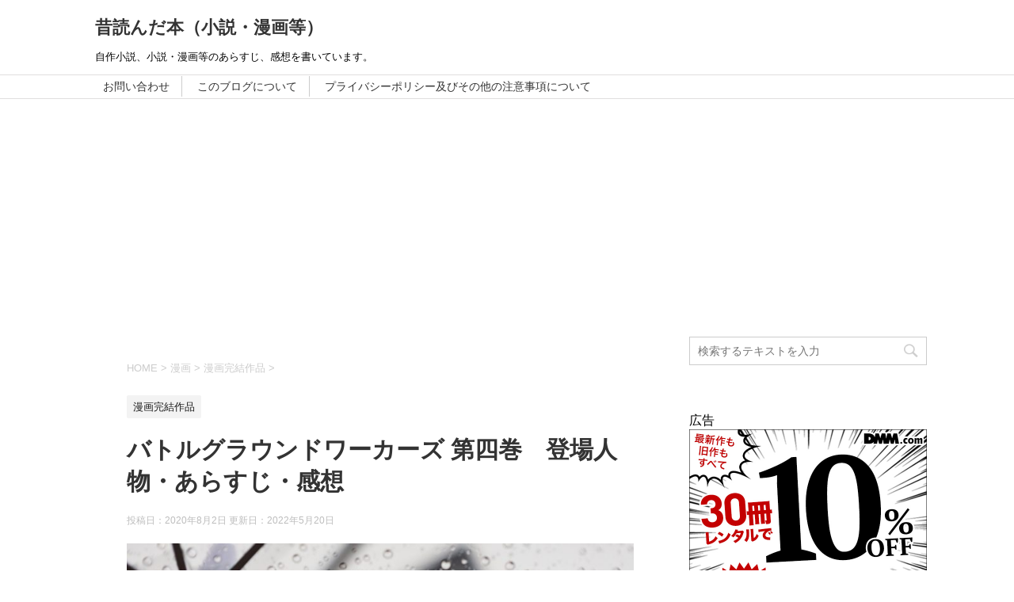

--- FILE ---
content_type: text/html; charset=UTF-8
request_url: https://ti-oldstory.com/6388.html
body_size: 23471
content:
<!DOCTYPE html>
<!--[if lt IE 7]>
<html class="ie6" dir="ltr" lang="ja" prefix="og: https://ogp.me/ns#"> <![endif]-->
<!--[if IE 7]>
<html class="i7" dir="ltr" lang="ja" prefix="og: https://ogp.me/ns#"> <![endif]-->
<!--[if IE 8]>
<html class="ie" dir="ltr" lang="ja" prefix="og: https://ogp.me/ns#"> <![endif]-->
<!--[if gt IE 8]><!-->
<html dir="ltr" lang="ja" prefix="og: https://ogp.me/ns#">
	<!--<![endif]-->
	<head prefix="og: http://ogp.me/ns# fb: http://ogp.me/ns/fb# article: http://ogp.me/ns/article#">

		<meta charset="UTF-8" >
		<meta name="viewport" content="width=device-width,initial-scale=1.0,user-scalable=yes">
		<meta name="format-detection" content="telephone=no" >
		
		
		<link rel="alternate" type="application/rss+xml" title="昔読んだ本（小説・漫画等） RSS Feed" href="https://ti-oldstory.com/feed" />
		<link rel="pingback" href="https://ti-oldstory.com/xmlrpc.php" >
		<!--[if lt IE 9]>
		<script src="https://ti-oldstory.com/wp-content/themes/stinger8/js/html5shiv.js"></script>
		<![endif]-->
				<title>バトルグラウンドワーカーズ 第四巻 登場人物・あらすじ・感想 » 昔読んだ本（小説・漫画等）</title>

		<!-- All in One SEO 4.9.2 - aioseo.com -->
	<meta name="description" content="バトルグラウンドワーカーズ 4 ビッグコミック著：竹良実出版社:小学館 シャムシールを行動分析とチームプレイで" />
	<meta name="robots" content="max-snippet:-1, max-image-preview:large, max-video-preview:-1" />
	<meta name="author" content="田中"/>
	<meta name="google-site-verification" content="tJYeurSWGm07k-Yyv6EULdzzm0Zd11cuPk4OhNkP9Kg" />
	<link rel="canonical" href="https://ti-oldstory.com/6388.html" />
	<meta name="generator" content="All in One SEO (AIOSEO) 4.9.2" />
		<meta property="og:locale" content="ja_JP" />
		<meta property="og:site_name" content="昔読んだ本（小説・漫画等）" />
		<meta property="og:type" content="article" />
		<meta property="og:title" content="バトルグラウンドワーカーズ 第四巻 登場人物・あらすじ・感想 » 昔読んだ本（小説・漫画等）" />
		<meta property="og:description" content="バトルグラウンドワーカーズ 4 ビッグコミック著：竹良実出版社:小学館 シャムシールを行動分析とチームプレイで" />
		<meta property="og:url" content="https://ti-oldstory.com/6388.html" />
		<meta property="og:image" content="https://ti-oldstory.com/wp-content/uploads/2020/08/battle_ground_workers_04-e1596248552244.jpg" />
		<meta property="og:image:secure_url" content="https://ti-oldstory.com/wp-content/uploads/2020/08/battle_ground_workers_04-e1596248552244.jpg" />
		<meta property="og:image:width" content="200" />
		<meta property="og:image:height" content="133" />
		<meta property="article:published_time" content="2020-08-01T21:59:09+00:00" />
		<meta property="article:modified_time" content="2022-05-20T05:46:45+00:00" />
		<meta name="twitter:card" content="summary" />
		<meta name="twitter:site" content="@ti180904" />
		<meta name="twitter:title" content="バトルグラウンドワーカーズ 第四巻 登場人物・あらすじ・感想 » 昔読んだ本（小説・漫画等）" />
		<meta name="twitter:description" content="バトルグラウンドワーカーズ 4 ビッグコミック著：竹良実出版社:小学館 シャムシールを行動分析とチームプレイで" />
		<meta name="twitter:creator" content="@ti180904" />
		<meta name="twitter:image" content="https://ti-oldstory.com/wp-content/uploads/2020/08/battle_ground_workers_04-e1596248552244.jpg" />
		<script type="application/ld+json" class="aioseo-schema">
			{"@context":"https:\/\/schema.org","@graph":[{"@type":"Article","@id":"https:\/\/ti-oldstory.com\/6388.html#article","name":"\u30d0\u30c8\u30eb\u30b0\u30e9\u30a6\u30f3\u30c9\u30ef\u30fc\u30ab\u30fc\u30ba \u7b2c\u56db\u5dfb \u767b\u5834\u4eba\u7269\u30fb\u3042\u3089\u3059\u3058\u30fb\u611f\u60f3 \u00bb \u6614\u8aad\u3093\u3060\u672c\uff08\u5c0f\u8aac\u30fb\u6f2b\u753b\u7b49\uff09","headline":"\u30d0\u30c8\u30eb\u30b0\u30e9\u30a6\u30f3\u30c9\u30ef\u30fc\u30ab\u30fc\u30ba \u7b2c\u56db\u5dfb\u3000\u767b\u5834\u4eba\u7269\u30fb\u3042\u3089\u3059\u3058\u30fb\u611f\u60f3","author":{"@id":"https:\/\/ti-oldstory.com\/author\/i-tanaka180913#author"},"publisher":{"@id":"https:\/\/ti-oldstory.com\/#organization"},"image":{"@type":"ImageObject","url":"https:\/\/ti-oldstory.com\/wp-content\/uploads\/2020\/08\/battle_ground_workers_04-e1596248552244.jpg","width":200,"height":133,"caption":"\u96e8\u3068\u5098"},"datePublished":"2020-08-02T06:59:09+09:00","dateModified":"2022-05-20T14:46:45+09:00","inLanguage":"ja","mainEntityOfPage":{"@id":"https:\/\/ti-oldstory.com\/6388.html#webpage"},"isPartOf":{"@id":"https:\/\/ti-oldstory.com\/6388.html#webpage"},"articleSection":"\u6f2b\u753b\u5b8c\u7d50\u4f5c\u54c1, SF, \u30d0\u30c8\u30eb\u30b0\u30e9\u30a6\u30f3\u30c9\u30ef\u30fc\u30ab\u30fc\u30ba, \u7af9\u826f\u5b9f"},{"@type":"BreadcrumbList","@id":"https:\/\/ti-oldstory.com\/6388.html#breadcrumblist","itemListElement":[{"@type":"ListItem","@id":"https:\/\/ti-oldstory.com#listItem","position":1,"name":"Home","item":"https:\/\/ti-oldstory.com","nextItem":{"@type":"ListItem","@id":"https:\/\/ti-oldstory.com\/category\/comics#listItem","name":"\u6f2b\u753b"}},{"@type":"ListItem","@id":"https:\/\/ti-oldstory.com\/category\/comics#listItem","position":2,"name":"\u6f2b\u753b","item":"https:\/\/ti-oldstory.com\/category\/comics","nextItem":{"@type":"ListItem","@id":"https:\/\/ti-oldstory.com\/category\/comics\/comics-completion#listItem","name":"\u6f2b\u753b\u5b8c\u7d50\u4f5c\u54c1"},"previousItem":{"@type":"ListItem","@id":"https:\/\/ti-oldstory.com#listItem","name":"Home"}},{"@type":"ListItem","@id":"https:\/\/ti-oldstory.com\/category\/comics\/comics-completion#listItem","position":3,"name":"\u6f2b\u753b\u5b8c\u7d50\u4f5c\u54c1","item":"https:\/\/ti-oldstory.com\/category\/comics\/comics-completion","nextItem":{"@type":"ListItem","@id":"https:\/\/ti-oldstory.com\/6388.html#listItem","name":"\u30d0\u30c8\u30eb\u30b0\u30e9\u30a6\u30f3\u30c9\u30ef\u30fc\u30ab\u30fc\u30ba \u7b2c\u56db\u5dfb\u3000\u767b\u5834\u4eba\u7269\u30fb\u3042\u3089\u3059\u3058\u30fb\u611f\u60f3"},"previousItem":{"@type":"ListItem","@id":"https:\/\/ti-oldstory.com\/category\/comics#listItem","name":"\u6f2b\u753b"}},{"@type":"ListItem","@id":"https:\/\/ti-oldstory.com\/6388.html#listItem","position":4,"name":"\u30d0\u30c8\u30eb\u30b0\u30e9\u30a6\u30f3\u30c9\u30ef\u30fc\u30ab\u30fc\u30ba \u7b2c\u56db\u5dfb\u3000\u767b\u5834\u4eba\u7269\u30fb\u3042\u3089\u3059\u3058\u30fb\u611f\u60f3","previousItem":{"@type":"ListItem","@id":"https:\/\/ti-oldstory.com\/category\/comics\/comics-completion#listItem","name":"\u6f2b\u753b\u5b8c\u7d50\u4f5c\u54c1"}}]},{"@type":"Organization","@id":"https:\/\/ti-oldstory.com\/#organization","name":"ti-old-story","description":"\u81ea\u4f5c\u5c0f\u8aac\u3001\u5c0f\u8aac\u30fb\u6f2b\u753b\u7b49\u306e\u3042\u3089\u3059\u3058\u3001\u611f\u60f3\u3092\u66f8\u3044\u3066\u3044\u307e\u3059\u3002","url":"https:\/\/ti-oldstory.com\/","logo":{"@type":"ImageObject","url":"https:\/\/ti-oldstory.com\/wp-content\/uploads\/2022\/05\/profile_01.jpg","@id":"https:\/\/ti-oldstory.com\/6388.html\/#organizationLogo","width":112,"height":112,"caption":"\u672c\u68da"},"image":{"@id":"https:\/\/ti-oldstory.com\/6388.html\/#organizationLogo"},"sameAs":["https:\/\/twitter.com\/ti180904"]},{"@type":"Person","@id":"https:\/\/ti-oldstory.com\/author\/i-tanaka180913#author","url":"https:\/\/ti-oldstory.com\/author\/i-tanaka180913","name":"\u7530\u4e2d","image":{"@type":"ImageObject","@id":"https:\/\/ti-oldstory.com\/6388.html#authorImage","url":"https:\/\/secure.gravatar.com\/avatar\/8132bb28d6a3845bf1712c5c9f773fe33fc9bacdde61364a526ced34698046b5?s=96&d=mm&r=g","width":96,"height":96,"caption":"\u7530\u4e2d"}},{"@type":"WebPage","@id":"https:\/\/ti-oldstory.com\/6388.html#webpage","url":"https:\/\/ti-oldstory.com\/6388.html","name":"\u30d0\u30c8\u30eb\u30b0\u30e9\u30a6\u30f3\u30c9\u30ef\u30fc\u30ab\u30fc\u30ba \u7b2c\u56db\u5dfb \u767b\u5834\u4eba\u7269\u30fb\u3042\u3089\u3059\u3058\u30fb\u611f\u60f3 \u00bb \u6614\u8aad\u3093\u3060\u672c\uff08\u5c0f\u8aac\u30fb\u6f2b\u753b\u7b49\uff09","description":"\u30d0\u30c8\u30eb\u30b0\u30e9\u30a6\u30f3\u30c9\u30ef\u30fc\u30ab\u30fc\u30ba 4 \u30d3\u30c3\u30b0\u30b3\u30df\u30c3\u30af\u8457\uff1a\u7af9\u826f\u5b9f\u51fa\u7248\u793e:\u5c0f\u5b66\u9928 \u30b7\u30e3\u30e0\u30b7\u30fc\u30eb\u3092\u884c\u52d5\u5206\u6790\u3068\u30c1\u30fc\u30e0\u30d7\u30ec\u30a4\u3067","inLanguage":"ja","isPartOf":{"@id":"https:\/\/ti-oldstory.com\/#website"},"breadcrumb":{"@id":"https:\/\/ti-oldstory.com\/6388.html#breadcrumblist"},"author":{"@id":"https:\/\/ti-oldstory.com\/author\/i-tanaka180913#author"},"creator":{"@id":"https:\/\/ti-oldstory.com\/author\/i-tanaka180913#author"},"image":{"@type":"ImageObject","url":"https:\/\/ti-oldstory.com\/wp-content\/uploads\/2020\/08\/battle_ground_workers_04-e1596248552244.jpg","@id":"https:\/\/ti-oldstory.com\/6388.html\/#mainImage","width":200,"height":133,"caption":"\u96e8\u3068\u5098"},"primaryImageOfPage":{"@id":"https:\/\/ti-oldstory.com\/6388.html#mainImage"},"datePublished":"2020-08-02T06:59:09+09:00","dateModified":"2022-05-20T14:46:45+09:00"},{"@type":"WebSite","@id":"https:\/\/ti-oldstory.com\/#website","url":"https:\/\/ti-oldstory.com\/","name":"\u6614\u8aad\u3093\u3060\u672c\uff08\u5c0f\u8aac\u30fb\u6f2b\u753b\u7b49\uff09","description":"\u81ea\u4f5c\u5c0f\u8aac\u3001\u5c0f\u8aac\u30fb\u6f2b\u753b\u7b49\u306e\u3042\u3089\u3059\u3058\u3001\u611f\u60f3\u3092\u66f8\u3044\u3066\u3044\u307e\u3059\u3002","inLanguage":"ja","publisher":{"@id":"https:\/\/ti-oldstory.com\/#organization"}}]}
		</script>
		<!-- All in One SEO -->

<link rel='dns-prefetch' href='//ajax.googleapis.com' />
<link rel='dns-prefetch' href='//stats.wp.com' />
<link rel='dns-prefetch' href='//v0.wordpress.com' />
<link rel="alternate" title="oEmbed (JSON)" type="application/json+oembed" href="https://ti-oldstory.com/wp-json/oembed/1.0/embed?url=https%3A%2F%2Fti-oldstory.com%2F6388.html" />
<link rel="alternate" title="oEmbed (XML)" type="text/xml+oembed" href="https://ti-oldstory.com/wp-json/oembed/1.0/embed?url=https%3A%2F%2Fti-oldstory.com%2F6388.html&#038;format=xml" />
<!-- ti-oldstory.com is managing ads with Advanced Ads 2.0.16 – https://wpadvancedads.com/ --><script id="oldst-ready">
			window.advanced_ads_ready=function(e,a){a=a||"complete";var d=function(e){return"interactive"===a?"loading"!==e:"complete"===e};d(document.readyState)?e():document.addEventListener("readystatechange",(function(a){d(a.target.readyState)&&e()}),{once:"interactive"===a})},window.advanced_ads_ready_queue=window.advanced_ads_ready_queue||[];		</script>
		<style id='wp-img-auto-sizes-contain-inline-css' type='text/css'>
img:is([sizes=auto i],[sizes^="auto," i]){contain-intrinsic-size:3000px 1500px}
/*# sourceURL=wp-img-auto-sizes-contain-inline-css */
</style>
<link rel='stylesheet' id='jetpack_related-posts-css' href='https://ti-oldstory.com/wp-content/plugins/jetpack/modules/related-posts/related-posts.css?ver=20240116' type='text/css' media='all' />
<style id='wp-emoji-styles-inline-css' type='text/css'>

	img.wp-smiley, img.emoji {
		display: inline !important;
		border: none !important;
		box-shadow: none !important;
		height: 1em !important;
		width: 1em !important;
		margin: 0 0.07em !important;
		vertical-align: -0.1em !important;
		background: none !important;
		padding: 0 !important;
	}
/*# sourceURL=wp-emoji-styles-inline-css */
</style>
<style id='wp-block-library-inline-css' type='text/css'>
:root{--wp-block-synced-color:#7a00df;--wp-block-synced-color--rgb:122,0,223;--wp-bound-block-color:var(--wp-block-synced-color);--wp-editor-canvas-background:#ddd;--wp-admin-theme-color:#007cba;--wp-admin-theme-color--rgb:0,124,186;--wp-admin-theme-color-darker-10:#006ba1;--wp-admin-theme-color-darker-10--rgb:0,107,160.5;--wp-admin-theme-color-darker-20:#005a87;--wp-admin-theme-color-darker-20--rgb:0,90,135;--wp-admin-border-width-focus:2px}@media (min-resolution:192dpi){:root{--wp-admin-border-width-focus:1.5px}}.wp-element-button{cursor:pointer}:root .has-very-light-gray-background-color{background-color:#eee}:root .has-very-dark-gray-background-color{background-color:#313131}:root .has-very-light-gray-color{color:#eee}:root .has-very-dark-gray-color{color:#313131}:root .has-vivid-green-cyan-to-vivid-cyan-blue-gradient-background{background:linear-gradient(135deg,#00d084,#0693e3)}:root .has-purple-crush-gradient-background{background:linear-gradient(135deg,#34e2e4,#4721fb 50%,#ab1dfe)}:root .has-hazy-dawn-gradient-background{background:linear-gradient(135deg,#faaca8,#dad0ec)}:root .has-subdued-olive-gradient-background{background:linear-gradient(135deg,#fafae1,#67a671)}:root .has-atomic-cream-gradient-background{background:linear-gradient(135deg,#fdd79a,#004a59)}:root .has-nightshade-gradient-background{background:linear-gradient(135deg,#330968,#31cdcf)}:root .has-midnight-gradient-background{background:linear-gradient(135deg,#020381,#2874fc)}:root{--wp--preset--font-size--normal:16px;--wp--preset--font-size--huge:42px}.has-regular-font-size{font-size:1em}.has-larger-font-size{font-size:2.625em}.has-normal-font-size{font-size:var(--wp--preset--font-size--normal)}.has-huge-font-size{font-size:var(--wp--preset--font-size--huge)}.has-text-align-center{text-align:center}.has-text-align-left{text-align:left}.has-text-align-right{text-align:right}.has-fit-text{white-space:nowrap!important}#end-resizable-editor-section{display:none}.aligncenter{clear:both}.items-justified-left{justify-content:flex-start}.items-justified-center{justify-content:center}.items-justified-right{justify-content:flex-end}.items-justified-space-between{justify-content:space-between}.screen-reader-text{border:0;clip-path:inset(50%);height:1px;margin:-1px;overflow:hidden;padding:0;position:absolute;width:1px;word-wrap:normal!important}.screen-reader-text:focus{background-color:#ddd;clip-path:none;color:#444;display:block;font-size:1em;height:auto;left:5px;line-height:normal;padding:15px 23px 14px;text-decoration:none;top:5px;width:auto;z-index:100000}html :where(.has-border-color){border-style:solid}html :where([style*=border-top-color]){border-top-style:solid}html :where([style*=border-right-color]){border-right-style:solid}html :where([style*=border-bottom-color]){border-bottom-style:solid}html :where([style*=border-left-color]){border-left-style:solid}html :where([style*=border-width]){border-style:solid}html :where([style*=border-top-width]){border-top-style:solid}html :where([style*=border-right-width]){border-right-style:solid}html :where([style*=border-bottom-width]){border-bottom-style:solid}html :where([style*=border-left-width]){border-left-style:solid}html :where(img[class*=wp-image-]){height:auto;max-width:100%}:where(figure){margin:0 0 1em}html :where(.is-position-sticky){--wp-admin--admin-bar--position-offset:var(--wp-admin--admin-bar--height,0px)}@media screen and (max-width:600px){html :where(.is-position-sticky){--wp-admin--admin-bar--position-offset:0px}}

/*# sourceURL=wp-block-library-inline-css */
</style><style id='wp-block-heading-inline-css' type='text/css'>
h1:where(.wp-block-heading).has-background,h2:where(.wp-block-heading).has-background,h3:where(.wp-block-heading).has-background,h4:where(.wp-block-heading).has-background,h5:where(.wp-block-heading).has-background,h6:where(.wp-block-heading).has-background{padding:1.25em 2.375em}h1.has-text-align-left[style*=writing-mode]:where([style*=vertical-lr]),h1.has-text-align-right[style*=writing-mode]:where([style*=vertical-rl]),h2.has-text-align-left[style*=writing-mode]:where([style*=vertical-lr]),h2.has-text-align-right[style*=writing-mode]:where([style*=vertical-rl]),h3.has-text-align-left[style*=writing-mode]:where([style*=vertical-lr]),h3.has-text-align-right[style*=writing-mode]:where([style*=vertical-rl]),h4.has-text-align-left[style*=writing-mode]:where([style*=vertical-lr]),h4.has-text-align-right[style*=writing-mode]:where([style*=vertical-rl]),h5.has-text-align-left[style*=writing-mode]:where([style*=vertical-lr]),h5.has-text-align-right[style*=writing-mode]:where([style*=vertical-rl]),h6.has-text-align-left[style*=writing-mode]:where([style*=vertical-lr]),h6.has-text-align-right[style*=writing-mode]:where([style*=vertical-rl]){rotate:180deg}
/*# sourceURL=https://ti-oldstory.com/wp-includes/blocks/heading/style.min.css */
</style>
<style id='wp-block-paragraph-inline-css' type='text/css'>
.is-small-text{font-size:.875em}.is-regular-text{font-size:1em}.is-large-text{font-size:2.25em}.is-larger-text{font-size:3em}.has-drop-cap:not(:focus):first-letter{float:left;font-size:8.4em;font-style:normal;font-weight:100;line-height:.68;margin:.05em .1em 0 0;text-transform:uppercase}body.rtl .has-drop-cap:not(:focus):first-letter{float:none;margin-left:.1em}p.has-drop-cap.has-background{overflow:hidden}:root :where(p.has-background){padding:1.25em 2.375em}:where(p.has-text-color:not(.has-link-color)) a{color:inherit}p.has-text-align-left[style*="writing-mode:vertical-lr"],p.has-text-align-right[style*="writing-mode:vertical-rl"]{rotate:180deg}
/*# sourceURL=https://ti-oldstory.com/wp-includes/blocks/paragraph/style.min.css */
</style>
<style id='global-styles-inline-css' type='text/css'>
:root{--wp--preset--aspect-ratio--square: 1;--wp--preset--aspect-ratio--4-3: 4/3;--wp--preset--aspect-ratio--3-4: 3/4;--wp--preset--aspect-ratio--3-2: 3/2;--wp--preset--aspect-ratio--2-3: 2/3;--wp--preset--aspect-ratio--16-9: 16/9;--wp--preset--aspect-ratio--9-16: 9/16;--wp--preset--color--black: #000000;--wp--preset--color--cyan-bluish-gray: #abb8c3;--wp--preset--color--white: #ffffff;--wp--preset--color--pale-pink: #f78da7;--wp--preset--color--vivid-red: #cf2e2e;--wp--preset--color--luminous-vivid-orange: #ff6900;--wp--preset--color--luminous-vivid-amber: #fcb900;--wp--preset--color--light-green-cyan: #7bdcb5;--wp--preset--color--vivid-green-cyan: #00d084;--wp--preset--color--pale-cyan-blue: #8ed1fc;--wp--preset--color--vivid-cyan-blue: #0693e3;--wp--preset--color--vivid-purple: #9b51e0;--wp--preset--gradient--vivid-cyan-blue-to-vivid-purple: linear-gradient(135deg,rgb(6,147,227) 0%,rgb(155,81,224) 100%);--wp--preset--gradient--light-green-cyan-to-vivid-green-cyan: linear-gradient(135deg,rgb(122,220,180) 0%,rgb(0,208,130) 100%);--wp--preset--gradient--luminous-vivid-amber-to-luminous-vivid-orange: linear-gradient(135deg,rgb(252,185,0) 0%,rgb(255,105,0) 100%);--wp--preset--gradient--luminous-vivid-orange-to-vivid-red: linear-gradient(135deg,rgb(255,105,0) 0%,rgb(207,46,46) 100%);--wp--preset--gradient--very-light-gray-to-cyan-bluish-gray: linear-gradient(135deg,rgb(238,238,238) 0%,rgb(169,184,195) 100%);--wp--preset--gradient--cool-to-warm-spectrum: linear-gradient(135deg,rgb(74,234,220) 0%,rgb(151,120,209) 20%,rgb(207,42,186) 40%,rgb(238,44,130) 60%,rgb(251,105,98) 80%,rgb(254,248,76) 100%);--wp--preset--gradient--blush-light-purple: linear-gradient(135deg,rgb(255,206,236) 0%,rgb(152,150,240) 100%);--wp--preset--gradient--blush-bordeaux: linear-gradient(135deg,rgb(254,205,165) 0%,rgb(254,45,45) 50%,rgb(107,0,62) 100%);--wp--preset--gradient--luminous-dusk: linear-gradient(135deg,rgb(255,203,112) 0%,rgb(199,81,192) 50%,rgb(65,88,208) 100%);--wp--preset--gradient--pale-ocean: linear-gradient(135deg,rgb(255,245,203) 0%,rgb(182,227,212) 50%,rgb(51,167,181) 100%);--wp--preset--gradient--electric-grass: linear-gradient(135deg,rgb(202,248,128) 0%,rgb(113,206,126) 100%);--wp--preset--gradient--midnight: linear-gradient(135deg,rgb(2,3,129) 0%,rgb(40,116,252) 100%);--wp--preset--font-size--small: 13px;--wp--preset--font-size--medium: 20px;--wp--preset--font-size--large: 36px;--wp--preset--font-size--x-large: 42px;--wp--preset--spacing--20: 0.44rem;--wp--preset--spacing--30: 0.67rem;--wp--preset--spacing--40: 1rem;--wp--preset--spacing--50: 1.5rem;--wp--preset--spacing--60: 2.25rem;--wp--preset--spacing--70: 3.38rem;--wp--preset--spacing--80: 5.06rem;--wp--preset--shadow--natural: 6px 6px 9px rgba(0, 0, 0, 0.2);--wp--preset--shadow--deep: 12px 12px 50px rgba(0, 0, 0, 0.4);--wp--preset--shadow--sharp: 6px 6px 0px rgba(0, 0, 0, 0.2);--wp--preset--shadow--outlined: 6px 6px 0px -3px rgb(255, 255, 255), 6px 6px rgb(0, 0, 0);--wp--preset--shadow--crisp: 6px 6px 0px rgb(0, 0, 0);}:where(.is-layout-flex){gap: 0.5em;}:where(.is-layout-grid){gap: 0.5em;}body .is-layout-flex{display: flex;}.is-layout-flex{flex-wrap: wrap;align-items: center;}.is-layout-flex > :is(*, div){margin: 0;}body .is-layout-grid{display: grid;}.is-layout-grid > :is(*, div){margin: 0;}:where(.wp-block-columns.is-layout-flex){gap: 2em;}:where(.wp-block-columns.is-layout-grid){gap: 2em;}:where(.wp-block-post-template.is-layout-flex){gap: 1.25em;}:where(.wp-block-post-template.is-layout-grid){gap: 1.25em;}.has-black-color{color: var(--wp--preset--color--black) !important;}.has-cyan-bluish-gray-color{color: var(--wp--preset--color--cyan-bluish-gray) !important;}.has-white-color{color: var(--wp--preset--color--white) !important;}.has-pale-pink-color{color: var(--wp--preset--color--pale-pink) !important;}.has-vivid-red-color{color: var(--wp--preset--color--vivid-red) !important;}.has-luminous-vivid-orange-color{color: var(--wp--preset--color--luminous-vivid-orange) !important;}.has-luminous-vivid-amber-color{color: var(--wp--preset--color--luminous-vivid-amber) !important;}.has-light-green-cyan-color{color: var(--wp--preset--color--light-green-cyan) !important;}.has-vivid-green-cyan-color{color: var(--wp--preset--color--vivid-green-cyan) !important;}.has-pale-cyan-blue-color{color: var(--wp--preset--color--pale-cyan-blue) !important;}.has-vivid-cyan-blue-color{color: var(--wp--preset--color--vivid-cyan-blue) !important;}.has-vivid-purple-color{color: var(--wp--preset--color--vivid-purple) !important;}.has-black-background-color{background-color: var(--wp--preset--color--black) !important;}.has-cyan-bluish-gray-background-color{background-color: var(--wp--preset--color--cyan-bluish-gray) !important;}.has-white-background-color{background-color: var(--wp--preset--color--white) !important;}.has-pale-pink-background-color{background-color: var(--wp--preset--color--pale-pink) !important;}.has-vivid-red-background-color{background-color: var(--wp--preset--color--vivid-red) !important;}.has-luminous-vivid-orange-background-color{background-color: var(--wp--preset--color--luminous-vivid-orange) !important;}.has-luminous-vivid-amber-background-color{background-color: var(--wp--preset--color--luminous-vivid-amber) !important;}.has-light-green-cyan-background-color{background-color: var(--wp--preset--color--light-green-cyan) !important;}.has-vivid-green-cyan-background-color{background-color: var(--wp--preset--color--vivid-green-cyan) !important;}.has-pale-cyan-blue-background-color{background-color: var(--wp--preset--color--pale-cyan-blue) !important;}.has-vivid-cyan-blue-background-color{background-color: var(--wp--preset--color--vivid-cyan-blue) !important;}.has-vivid-purple-background-color{background-color: var(--wp--preset--color--vivid-purple) !important;}.has-black-border-color{border-color: var(--wp--preset--color--black) !important;}.has-cyan-bluish-gray-border-color{border-color: var(--wp--preset--color--cyan-bluish-gray) !important;}.has-white-border-color{border-color: var(--wp--preset--color--white) !important;}.has-pale-pink-border-color{border-color: var(--wp--preset--color--pale-pink) !important;}.has-vivid-red-border-color{border-color: var(--wp--preset--color--vivid-red) !important;}.has-luminous-vivid-orange-border-color{border-color: var(--wp--preset--color--luminous-vivid-orange) !important;}.has-luminous-vivid-amber-border-color{border-color: var(--wp--preset--color--luminous-vivid-amber) !important;}.has-light-green-cyan-border-color{border-color: var(--wp--preset--color--light-green-cyan) !important;}.has-vivid-green-cyan-border-color{border-color: var(--wp--preset--color--vivid-green-cyan) !important;}.has-pale-cyan-blue-border-color{border-color: var(--wp--preset--color--pale-cyan-blue) !important;}.has-vivid-cyan-blue-border-color{border-color: var(--wp--preset--color--vivid-cyan-blue) !important;}.has-vivid-purple-border-color{border-color: var(--wp--preset--color--vivid-purple) !important;}.has-vivid-cyan-blue-to-vivid-purple-gradient-background{background: var(--wp--preset--gradient--vivid-cyan-blue-to-vivid-purple) !important;}.has-light-green-cyan-to-vivid-green-cyan-gradient-background{background: var(--wp--preset--gradient--light-green-cyan-to-vivid-green-cyan) !important;}.has-luminous-vivid-amber-to-luminous-vivid-orange-gradient-background{background: var(--wp--preset--gradient--luminous-vivid-amber-to-luminous-vivid-orange) !important;}.has-luminous-vivid-orange-to-vivid-red-gradient-background{background: var(--wp--preset--gradient--luminous-vivid-orange-to-vivid-red) !important;}.has-very-light-gray-to-cyan-bluish-gray-gradient-background{background: var(--wp--preset--gradient--very-light-gray-to-cyan-bluish-gray) !important;}.has-cool-to-warm-spectrum-gradient-background{background: var(--wp--preset--gradient--cool-to-warm-spectrum) !important;}.has-blush-light-purple-gradient-background{background: var(--wp--preset--gradient--blush-light-purple) !important;}.has-blush-bordeaux-gradient-background{background: var(--wp--preset--gradient--blush-bordeaux) !important;}.has-luminous-dusk-gradient-background{background: var(--wp--preset--gradient--luminous-dusk) !important;}.has-pale-ocean-gradient-background{background: var(--wp--preset--gradient--pale-ocean) !important;}.has-electric-grass-gradient-background{background: var(--wp--preset--gradient--electric-grass) !important;}.has-midnight-gradient-background{background: var(--wp--preset--gradient--midnight) !important;}.has-small-font-size{font-size: var(--wp--preset--font-size--small) !important;}.has-medium-font-size{font-size: var(--wp--preset--font-size--medium) !important;}.has-large-font-size{font-size: var(--wp--preset--font-size--large) !important;}.has-x-large-font-size{font-size: var(--wp--preset--font-size--x-large) !important;}
/*# sourceURL=global-styles-inline-css */
</style>

<style id='classic-theme-styles-inline-css' type='text/css'>
/*! This file is auto-generated */
.wp-block-button__link{color:#fff;background-color:#32373c;border-radius:9999px;box-shadow:none;text-decoration:none;padding:calc(.667em + 2px) calc(1.333em + 2px);font-size:1.125em}.wp-block-file__button{background:#32373c;color:#fff;text-decoration:none}
/*# sourceURL=/wp-includes/css/classic-themes.min.css */
</style>
<link rel='stylesheet' id='parent-style-css' href='https://ti-oldstory.com/wp-content/themes/stinger8/style.css?ver=6.9' type='text/css' media='all' />
<link rel='stylesheet' id='normalize-css' href='https://ti-oldstory.com/wp-content/themes/stinger8/css/normalize.css?ver=1.5.9' type='text/css' media='all' />
<link rel='stylesheet' id='font-awesome-css' href='https://ti-oldstory.com/wp-content/themes/stinger8/css/fontawesome/css/font-awesome.min.css?ver=4.5.0' type='text/css' media='all' />
<link rel='stylesheet' id='style-css' href='https://ti-oldstory.com/wp-content/themes/stinger8-child/style.css?ver=6.9' type='text/css' media='all' />
<script type="text/javascript" id="jetpack_related-posts-js-extra">
/* <![CDATA[ */
var related_posts_js_options = {"post_heading":"h4"};
//# sourceURL=jetpack_related-posts-js-extra
/* ]]> */
</script>
<script type="text/javascript" src="https://ti-oldstory.com/wp-content/plugins/jetpack/_inc/build/related-posts/related-posts.min.js?ver=20240116" id="jetpack_related-posts-js"></script>
<script type="text/javascript" src="//ajax.googleapis.com/ajax/libs/jquery/1.11.3/jquery.min.js?ver=1.11.3" id="jquery-js"></script>
<link rel="https://api.w.org/" href="https://ti-oldstory.com/wp-json/" /><link rel="alternate" title="JSON" type="application/json" href="https://ti-oldstory.com/wp-json/wp/v2/posts/6388" /><link rel='shortlink' href='https://wp.me/paghIV-1F2' />
	<style>img#wpstats{display:none}</style>
		<style type="text/css" id="custom-background-css">
body.custom-background { background-color: #ffffff; }
</style>
	<link rel="icon" href="https://ti-oldstory.com/wp-content/uploads/2018/09/cropped-elly20160628465420_TP_V4-1-32x32.jpg" sizes="32x32" />
<link rel="icon" href="https://ti-oldstory.com/wp-content/uploads/2018/09/cropped-elly20160628465420_TP_V4-1-192x192.jpg" sizes="192x192" />
<link rel="apple-touch-icon" href="https://ti-oldstory.com/wp-content/uploads/2018/09/cropped-elly20160628465420_TP_V4-1-180x180.jpg" />
<meta name="msapplication-TileImage" content="https://ti-oldstory.com/wp-content/uploads/2018/09/cropped-elly20160628465420_TP_V4-1-270x270.jpg" />
		<style type="text/css" id="wp-custom-css">
			/*=================================================================================
 カエレバ・ヨメレバ・トマレバ
=================================================================================*/
 
.cstmreba {
 width:98%;
 height:auto;
 margin:36px auto;
 font-family:'Lucida Grande','Hiragino Kaku Gothic ProN',Helvetica, Meiryo, sans-serif;
 line-height: 1.5;
 word-wrap: break-word;
 box-sizing: border-box;
 display: block;
}
.cstmreba a {
 transition: 0.8s ;
 color:#285EFF; /* テキストリンクカラー */
}
.cstmreba a:hover {
 color:#FFCA28; /* テキストリンクカラー(マウスオーバー時) */
}
.cstmreba .booklink-box,
.cstmreba .kaerebalink-box,
.cstmreba .tomarebalink-box {
 width: 100%;
 background-color: #fafafa; /* 全体の背景カラー */
 overflow: hidden;
 border-radius: 0px;
 box-sizing: border-box;
 padding: 12px 8px;
 box-shadow: 0px 2px 5px 0 rgba(0,0,0,.26);
}
/* サムネイル画像ボックス */
.cstmreba .booklink-image,
.cstmreba .kaerebalink-image,
.cstmreba .tomarebalink-image {
 width:150px;
 float:left;
 margin:0 14px 0 0;
 text-align: center;
 background: #fff;
}
.cstmreba .booklink-image a,
.cstmreba .kaerebalink-image a,
.cstmreba .tomarebalink-image a {
 width:100%;
 display:block;
}
.cstmreba .booklink-image a img,
.cstmreba .kaerebalink-image a img,
.cstmreba .tomarebalink-image a img {
 margin:0 ;
 padding: 0;
 text-align:center;
 background: #fff;
}
.cstmreba .booklink-info,.cstmreba .kaerebalink-info,.cstmreba .tomarebalink-info {
 overflow:hidden;
 line-height:170%;
 color: #333;
}
/* infoボックス内リンク下線非表示 */
.cstmreba .booklink-info a,
.cstmreba .kaerebalink-info a,
.cstmreba .tomarebalink-info a {
 text-decoration: none;
}
/* 作品・商品・ホテル名 リンク */
.cstmreba .booklink-name>a,
.cstmreba .kaerebalink-name>a,
.cstmreba .tomarebalink-name>a {
 border-bottom: 1px solid ;
 font-size:16px;
}
/* タイトル下にPタグ自動挿入された際の余白を小さく */
.cstmreba .kaerebalink-name p,
.cstmreba .booklink-name p,
.cstmreba .tomarebalink-name p {
    margin: 0;
}
/* powered by */
.cstmreba .booklink-powered-date,
.cstmreba .kaerebalink-powered-date,
.cstmreba .tomarebalink-powered-date {
 font-size:10px;
 line-height:150%;
}
.cstmreba .booklink-powered-date a,
.cstmreba .kaerebalink-powered-date a,
.cstmreba .tomarebalink-powered-date a {
 color:#333;
 border-bottom: none ;
}
.cstmreba .booklink-powered-date a:hover,
.cstmreba .kaerebalink-powered-date a:hover,
.cstmreba .tomarebalink-powered-date a:hover {
 color:#333;
 border-bottom: 1px solid #333 ;
}
/* 著者・住所 */
.cstmreba .booklink-detail,.cstmreba .kaerebalink-detail,.cstmreba .tomarebalink-address {
 font-size:12px;
}
.cstmreba .kaerebalink-link1 div img,.cstmreba .booklink-link2 div img,.cstmreba .tomarebalink-link1 div img {
 display:none !important;
}
.cstmreba .kaerebalink-link1, .cstmreba .booklink-link2,.cstmreba .tomarebalink-link1 {
 display: inline-block;
 width: 100%;
 margin-top: 5px;
}
.cstmreba .booklink-link2>div,
.cstmreba .kaerebalink-link1>div,
.cstmreba .tomarebalink-link1>div {
 float:left;
 width:24%;
 min-width:128px;
 margin:0.5%;
}
/***** ボタンデザインここから ******/
.cstmreba .booklink-link2 a,
.cstmreba .kaerebalink-link1 a,
.cstmreba .tomarebalink-link1 a {
 width: 100%;
 display: inline-block;
 text-align: center;
 box-sizing: border-box;
 margin: 1px 0;
 padding:3% 0.5%;
 border-radius: 8px;
 font-size: 13px;
 font-weight: bold;
 line-height: 180%;
 color: #fff;
 box-shadow: 0px 2px 4px 0 rgba(0,0,0,.26);
}
/* トマレバ */
.cstmreba .tomarebalink-link1 .shoplinkrakuten a {background: #76ae25; border: 2px solid #76ae25; }/* 楽天トラベル */
.cstmreba .tomarebalink-link1 .shoplinkjalan a { background: #ff7a15; border: 2px solid #ff7a15;}/* じゃらん */
.cstmreba .tomarebalink-link1 .shoplinkjtb a { background: #c81528; border: 2px solid #c81528;}/* JTB */
.cstmreba .tomarebalink-link1 .shoplinkknt a { background: #0b499d; border: 2px solid #0b499d;}/* KNT */
.cstmreba .tomarebalink-link1 .shoplinkikyu a { background: #bf9500; border: 2px solid #bf9500;}/* 一休 */
.cstmreba .tomarebalink-link1 .shoplinkrurubu a { background: #000066; border: 2px solid #000066;}/* るるぶ */
.cstmreba .tomarebalink-link1 .shoplinkyahoo a { background: #ff0033; border: 2px solid #ff0033;}/* Yahoo!トラベル */
.cstmreba .tomarebalink-link1 .shoplinkhis a { background: #004bb0; border: 2px solid #004bb0;}/*** HIS ***/
/* カエレバ */
.cstmreba .kaerebalink-link1 .shoplinkyahoo a {background:#ff0033; border:2px solid #ff0033; letter-spacing:normal;} /* Yahoo!ショッピング */
.cstmreba .kaerebalink-link1 .shoplinkbellemaison a { background:#84be24 ; border: 2px solid #84be24;} /* ベルメゾン */
.cstmreba .kaerebalink-link1 .shoplinkcecile a { background:#8d124b; border: 2px solid #8d124b;} /* セシール */
.cstmreba .kaerebalink-link1 .shoplinkkakakucom a {background:#314995; border: 2px solid #314995;} /* 価格コム */
/* ヨメレバ */
.cstmreba .booklink-link2 .shoplinkkindle a { background:#007dcd; border: 2px solid #007dcd;} /* Kindle */
.cstmreba .booklink-link2 .shoplinkrakukobo a { background:#bf0000; border: 2px solid #bf0000;} /* 楽天kobo */
.cstmreba .booklink-link2  .shoplinkbk1 a { background:#0085cd; border: 2px solid #0085cd;} /* honto */
.cstmreba .booklink-link2 .shoplinkehon a { background:#2a2c6d; border: 2px solid #2a2c6d;} /* ehon */
.cstmreba .booklink-link2 .shoplinkkino a { background:#003e92; border: 2px solid #003e92;} /* 紀伊國屋書店 */
.cstmreba .booklink-link2 .shoplinktoshokan a { background:#333333; border: 2px solid #333333;} /* 図書館 */
/* カエレバ・ヨメレバ共通 */
.cstmreba .kaerebalink-link1 .shoplinkamazon a,
.cstmreba .booklink-link2 .shoplinkamazon a {
 background:#FF9901;
 border: 2px solid #ff9901;
} /* Amazon */
.cstmreba .kaerebalink-link1 .shoplinkrakuten a,
.cstmreba .booklink-link2 .shoplinkrakuten a {
 background: #bf0000;
 border: 2px solid #bf0000;
} /* 楽天 */
.cstmreba .kaerebalink-link1 .shoplinkseven a,
.cstmreba .booklink-link2 .shoplinkseven a {
 background:#225496;
 border: 2px solid #225496;
} /* 7net */
/****** ボタンカラー ここまで *****/
 
/***** ボタンデザイン　マウスオーバー時ここから *****/
.cstmreba .booklink-link2 a:hover,
.cstmreba .kaerebalink-link1 a:hover,
.cstmreba .tomarebalink-link1 a:hover {
 background: #fff;
}
/* トマレバ */
.cstmreba .tomarebalink-link1 .shoplinkrakuten a:hover { color: #76ae25; }/* 楽天トラベル */
.cstmreba .tomarebalink-link1 .shoplinkjalan a:hover { color: #ff7a15; }/* じゃらん */
.cstmreba .tomarebalink-link1 .shoplinkjtb a:hover { color: #c81528; }/* JTB */
.cstmreba .tomarebalink-link1 .shoplinkknt a:hover { color: #0b499d; }/* KNT */
.cstmreba .tomarebalink-link1 .shoplinkikyu a:hover { color: #bf9500; }/* 一休 */
.cstmreba .tomarebalink-link1 .shoplinkrurubu a:hover { color: #000066; }/* るるぶ */
.cstmreba .tomarebalink-link1 .shoplinkyahoo a:hover { color: #ff0033; }/* Yahoo!トラベル */
.cstmreba .tomarebalink-link1 .shoplinkhis a:hover { color: #004bb0; }/*** HIS ***/
/* カエレバ */
.cstmreba .kaerebalink-link1 .shoplinkyahoo a:hover {color:#ff0033;} /* Yahoo!ショッピング */
.cstmreba .kaerebalink-link1 .shoplinkbellemaison a:hover { color:#84be24 ; } /* ベルメゾン */
.cstmreba .kaerebalink-link1 .shoplinkcecile a:hover { color:#8d124b; } /* セシール */
.cstmreba .kaerebalink-link1 .shoplinkkakakucom a:hover {color:#314995;} /* 価格コム */
/* ヨメレバ */
.cstmreba .booklink-link2 .shoplinkkindle a:hover { color:#007dcd;} /* Kindle */
.cstmreba .booklink-link2 .shoplinkrakukobo a:hover { color:#bf0000; } /* 楽天kobo */
.cstmreba .booklink-link2 .shoplinkbk1 a:hover { color:#0085cd; } /* honto */
.cstmreba .booklink-link2 .shoplinkehon a:hover { color:#2a2c6d; } /* ehon */
.cstmreba .booklink-link2 .shoplinkkino a:hover { color:#003e92; } /* 紀伊國屋書店 */
.cstmreba .booklink-link2 .shoplinktoshokan a:hover { color:#333333; } /* 図書館 */
/* カエレバ・ヨメレバ共通 */
.cstmreba .kaerebalink-link1 .shoplinkamazon a:hover,
.cstmreba .booklink-link2 .shoplinkamazon a:hover {
 color:#FF9901; } /* Amazon */
.cstmreba .kaerebalink-link1 .shoplinkrakuten a:hover,
.cstmreba .booklink-link2 .shoplinkrakuten a:hover {
 color: #bf0000; } /* 楽天 */
.cstmreba .kaerebalink-link1 .shoplinkseven a:hover,
.cstmreba .booklink-link2 .shoplinkseven a:hover {
 color:#225496;} /* 7net */
/***** ボタンデザイン　マウスオーバー時ここまで *****/
.cstmreba .booklink-footer {
 clear:both;
}
 
/*****  解像度768px以下のスタイル *****/
@media screen and (max-width:768px){
 .cstmreba .booklink-image,
 .cstmreba .kaerebalink-image,
 .cstmreba .tomarebalink-image {
 width:100%;
 float:none;
 }
 .cstmreba .booklink-link2>div,
 .cstmreba .kaerebalink-link1>div,
 .cstmreba .tomarebalink-link1>div {
 width: 32.33%;
 margin: 0.5%;
 }
 .cstmreba .booklink-info,
 .cstmreba .kaerebalink-info,
 .cstmreba .tomarebalink-info {
   text-align:center;
   padding-bottom: 1px;
 }
}
 
/*****  解像度480px以下のスタイル *****/
@media screen and (max-width:480px){
 .cstmreba .booklink-link2>div,
 .cstmreba .kaerebalink-link1>div,
 .cstmreba .tomarebalink-link1>div {
 width: 49%;
 margin: 0.5%;
 }
}		</style>
		
<!-- Global site tag (gtag.js) - Google Analytics -->
<script async src="https://www.googletagmanager.com/gtag/js?id=G-3SQ0Y9Y19C"></script>
<script>
  window.dataLayer = window.dataLayer || [];
  function gtag(){dataLayer.push(arguments);}
  gtag('js', new Date());

  gtag('config', 'G-3SQ0Y9Y19C');
</script>


	</head>
	<body class="wp-singular post-template-default single single-post postid-6388 single-format-standard custom-background wp-theme-stinger8 wp-child-theme-stinger8-child aa-prefix-oldst-" >
			<div id="st-ami">
				<div id="wrapper">
				<div id="wrapper-in">
					<header>
						<div id="headbox-bg">
							<div class="clearfix" id="headbox">
								<nav id="s-navi" class="pcnone">
	<dl class="acordion">
		<dt class="trigger">
			<p><span class="op"><i class="fa fa-bars"></i></span></p>
		</dt>

		<dd class="acordion_tree">
						<div class="menu"><ul>
<li class="page_item page-item-59"><a href="https://ti-oldstory.com/contact">お問い合わせ</a></li>
<li class="page_item page-item-71"><a href="https://ti-oldstory.com/about">このブログについて</a></li>
<li class="page_item page-item-55"><a href="https://ti-oldstory.com/privacy-policy">プライバシーポリシー及びその他の注意事項について</a></li>
</ul></div>
			<div class="clear"></div>

		</dd>
	</dl>
</nav>
									<div id="header-l">
									<!-- ロゴ又はブログ名 -->
									<p class="sitename">
										<a href="https://ti-oldstory.com/">
											昔読んだ本（小説・漫画等）										</a>
									</p>
									<!-- ロゴ又はブログ名ここまで -->
									<!-- キャプション -->
																			<p class="descr">
											自作小説、小説・漫画等のあらすじ、感想を書いています。										</p>
																		</div><!-- /#header-l -->

							</div><!-- /#headbox-bg -->
						</div><!-- /#headbox clearfix -->

						<div id="gazou-wide">
										<div id="st-menubox">
			<div id="st-menuwide">
				<nav class="menu"><ul>
<li class="page_item page-item-59"><a href="https://ti-oldstory.com/contact">お問い合わせ</a></li>
<li class="page_item page-item-71"><a href="https://ti-oldstory.com/about">このブログについて</a></li>
<li class="page_item page-item-55"><a href="https://ti-oldstory.com/privacy-policy">プライバシーポリシー及びその他の注意事項について</a></li>
</ul></nav>
			</div>
		</div>
	
							
						</div>
						<!-- /gazou -->

					</header>
					<div id="content-w">
<div id="content" class="clearfix">
	<div id="contentInner">

		<div class="st-main">

			<!-- ぱんくず -->
			<section id="breadcrumb">
			<ol itemscope itemtype="http://schema.org/BreadcrumbList">
					 <li itemprop="itemListElement" itemscope
      itemtype="http://schema.org/ListItem"><a href="https://ti-oldstory.com" itemprop="item"><span itemprop="name">HOME</span></a> > <meta itemprop="position" content="1" /></li>
									<li itemprop="itemListElement" itemscope
      itemtype="http://schema.org/ListItem"><a href="https://ti-oldstory.com/category/comics" itemprop="item">
					<span itemprop="name">漫画</span> </a> &gt;<meta itemprop="position" content="2" /></li> 
									<li itemprop="itemListElement" itemscope
      itemtype="http://schema.org/ListItem"><a href="https://ti-oldstory.com/category/comics/comics-completion" itemprop="item">
					<span itemprop="name">漫画完結作品</span> </a> &gt;<meta itemprop="position" content="3" /></li> 
							</ol>
			</section>
			<!--/ ぱんくず -->

			<div id="post-6388" class="st-post post-6388 post type-post status-publish format-standard has-post-thumbnail hentry category-comics-completion tag-sf tag-213 tag-212">
				<article>
					<!--ループ開始 -->
										
										<p class="st-catgroup">
					<a href="https://ti-oldstory.com/category/comics/comics-completion" title="View all posts in 漫画完結作品" rel="category tag"><span class="catname st-catid463">漫画完結作品</span></a>					</p>
									

					<h1 class="entry-title">バトルグラウンドワーカーズ 第四巻　登場人物・あらすじ・感想</h1>

					<div class="blogbox">
						<p><span class="kdate">
															投稿日：2020年8月2日								更新日：<time class="updated" datetime="2022-05-20T14:46:45+0900">2022年5月20日</time>
													</span></p>
					</div>

					<div class="mainbox">
							<div class="entry-content">
								
<p><strong><img fetchpriority="high" decoding="async" class="alignnone size-full wp-image-6392" src="https://ti-oldstory.com/wp-content/uploads/2020/08/battle_ground_workers_04-1-e1596248560721.jpg" alt="雨と傘" width="800" height="533" /><br />バトルグラウンドワーカーズ 4　ビッグコミック</strong><strong><br /></strong>著：竹良実<br />出版社:小学館</p>



<p>シャムシールを行動分析とチームプレイで倒した31小隊。<br />彼らは人類連合の仲間達に拍手で出迎えられます。<br />しかし、堂島だけはスタンドプレーをした31小隊に対し激怒していました。</p>
<div class="oldst-" style="margin-bottom: 20px;" id="oldst-1114311494"><div class="oldst-adlabel">広告</div><script async src="//pagead2.googlesyndication.com/pagead/js/adsbygoogle.js?client=ca-pub-3619808350392876" crossorigin="anonymous"></script><ins class="adsbygoogle" style="display:block;" data-ad-client="ca-pub-3619808350392876" 
data-ad-slot="2536487369" 
data-ad-format="auto"></ins>
<script> 
(adsbygoogle = window.adsbygoogle || []).push({}); 
</script>
</div><h3>登場人物</h3>
<p><strong>門前（もんぜん）</strong><br />人類連合の医師<br />隊員達の健康状態を管理している。<br />ライズに乗る事での脳への負担により、幻を見る事があると平に告げる。<br /><br /><strong>永井洋行（ながい ひろゆき）</strong><br />人類連合第六軍司令部部長<br />本部へ栄転した堂島の後任として新たに部長になった男。<br />自分達が戦っている亞害体に疑問を抱いた平達を監視する。<br /><br /><strong>ラムボック</strong><br />特別警戒個体<br />シャムシールより危険視されている亞害体。</p>





<h3 class="wp-block-heading">あらすじ</h3>



<p>堂島は平達の行動が余りに理路整然としていた事で、彼らが作戦情報をハッキングしたのではと31小隊を責め立てる。<br />それに対し西は人類連合のセキュリティはそれ程甘いのかと問い掛け、その場はビギナーズラックだったという雰囲気になりかけた。<br /><br />しかし、平はそれを良しとしなかった。<br />もしビギナーズラックという事で片付けられれば、今後も隊員を犠牲にする作戦は続くだろう。<br /><br />それを是正する為、平は廃棄書類を見た事を堂島に告げた。<br />その書類を元に作戦を考え、作戦に沿った訓練をしていた事も告白する。<br />彼は自分が首になる事で犠牲の上に成り立つ作戦が行われない様になればと考えていた。<br /><br />仲間を守れるなら……。<br /><br />だが第31小隊のメンバーは自分達も共犯だと連帯責任を望んだ。<br />それに対し堂島はライズ隊員達への不満を爆発させた。<br />彼は素行の悪い隊員達を信頼できず、彼らを消耗品として扱う事で長い時間戦いをこなして来たのだ。<br /><br />堂島の怒りはその場を凍り付かせた。<br />静まり返ったタンクフロアに長官が姿を見せる。<br />彼女は堂島から場を引き継ぎ、今後は作戦立案に小隊長の意見も取り上げる事、その議事録の開示を約束した。</p>
<div class="oldst-" style="margin-bottom: 20px;" id="oldst-1951895103"><div class="oldst-adlabel">広告</div><script async src="//pagead2.googlesyndication.com/pagead/js/adsbygoogle.js?client=ca-pub-3619808350392876" crossorigin="anonymous"></script><ins class="adsbygoogle" style="display:block;" data-ad-client="ca-pub-3619808350392876" 
data-ad-slot="2536487369" 
data-ad-format="auto"></ins>
<script> 
(adsbygoogle = window.adsbygoogle || []).push({}); 
</script>
</div><h3>感想</h3>



<p>今回はシャムシールに勝利した事を切っ掛けに変わった人類連合、そして彼らが隠し続けていた真実が描かれました。<br /><br />平が見たモノは伝えられた隊員達に大きな衝撃を与え、信じたくない岡部が一時的に隊を離脱。<br />そして31小隊にはさらに大きな事件が起こります。<br /><br />今まではこうじゃないかなとか色々考えながら読んでいましたが、この巻で先が全く読めなくなりました。<br />その事で余計にこの作品に魅力を感じる様になりました。<br /><br />でもホントどうするんだろう……。</p>
<h3>まとめ</h3>
<p>次巻からは新章突入といった感じになるみたいです。<br />諸々の事がとても気になっているので、早く続きが読みたいです。<br /><br />最後までお読みいただき、ありがとうございました。<br /><br />この作品は、<a href="https://bigcomicbros.net/comic/battlegroundworkers/" target="_blank" rel="noopener noreferrer">ビッグコミックBROS</a>で第一話が無料でお読みいただけます。<br />作者の竹内実さんの<a href="https://twitter.com/takeyoshiminoru" target="_blank" rel="noopener noreferrer">Twitter</a>はこちら。</p>
<div class="cstmreba">
<div class="booklink-box">
<div class="booklink-image"><a href="//af.moshimo.com/af/c/click?a_id=1159583&amp;p_id=56&amp;pc_id=56&amp;pl_id=637&amp;s_v=b5Rz2P0601xu&amp;url=http%3A%2F%2Fbooks.rakuten.co.jp%2Frb%2F16354782%2F" target="_blank" rel="nofollow noopener noreferrer"><img decoding="async" style="border: none;" src="https://thumbnail.image.rakuten.co.jp/@0_mall/book/cabinet/6405/9784098606405.jpg?_ex=200x200" /></a><img decoding="async" style="border: none;" src="//i.moshimo.com/af/i/impression?a_id=1159583&amp;p_id=56&amp;pc_id=56&amp;pl_id=637" width="1" height="1" /></div>
<div class="booklink-info">
<div class="booklink-name"><a href="//af.moshimo.com/af/c/click?a_id=1159583&amp;p_id=56&amp;pc_id=56&amp;pl_id=637&amp;s_v=b5Rz2P0601xu&amp;url=http%3A%2F%2Fbooks.rakuten.co.jp%2Frb%2F16354782%2F" target="_blank" rel="nofollow noopener noreferrer">バトルグラウンドワーカーズ（4）</a><img decoding="async" style="border: none;" src="//i.moshimo.com/af/i/impression?a_id=1159583&amp;p_id=56&amp;pc_id=56&amp;pl_id=637" width="1" height="1" />
<div class="booklink-powered-date">posted with <a href="https://yomereba.com" target="_blank" rel="nofollow noopener noreferrer">ヨメレバ</a></div>
</div>
<div class="booklink-detail">竹良 実 小学館 2020年07月30日頃</div>
<div class="booklink-link2">
<div class="shoplinkrakuten"><a href="//af.moshimo.com/af/c/click?a_id=1159583&amp;p_id=56&amp;pc_id=56&amp;pl_id=637&amp;s_v=b5Rz2P0601xu&amp;url=http%3A%2F%2Fbooks.rakuten.co.jp%2Frb%2F16354782%2F" target="_blank" rel="nofollow noopener noreferrer">楽天ブックス</a><img decoding="async" style="border: none;" src="//i.moshimo.com/af/i/impression?a_id=1159583&amp;p_id=56&amp;pc_id=56&amp;pl_id=637" width="1" height="1" /></div>
<div class="shoplinkrakukobo"><a href="//af.moshimo.com/af/c/click?a_id=1159583&amp;p_id=56&amp;pc_id=56&amp;pl_id=637&amp;s_v=b5Rz2P0601xu&amp;url=https%3A%2F%2Fbooks.rakuten.co.jp%2Frk%2F5d88b079b50a33a3889bed8647cbe5dc%2F" target="_blank" rel="nofollow noopener noreferrer">楽天kobo</a><img decoding="async" style="border: none;" src="//i.moshimo.com/af/i/impression?a_id=1159583&amp;p_id=56&amp;pc_id=56&amp;pl_id=637" width="1" height="1" /></div>
<div class="shoplinkamazon"><a href="https://www.amazon.co.jp/exec/obidos/asin/4098606402/tiokdstory-22/" target="_blank" rel="nofollow noopener noreferrer">Amazon</a></div>
<div class="shoplinkkindle"><a href="https://amzn.to/33gIDn4" target="_blank" rel="nofollow noopener noreferrer">Kindle</a></div>
</div>
</div>
<div class="booklink-footer"> </div>
</div>
</div>
<h6>※イメージはpixabayのStockSnapによる画像です。</h6>
<div id='jp-relatedposts' class='jp-relatedposts' >
	
</div><div class="oldst-" style="margin-top: 20px;" id="oldst-2020786547"><div class="oldst-adlabel">広告</div><script async src="//pagead2.googlesyndication.com/pagead/js/adsbygoogle.js?client=ca-pub-3619808350392876" crossorigin="anonymous"></script><ins class="adsbygoogle" style="display:block;" data-ad-client="ca-pub-3619808350392876" 
data-ad-slot="7416923733" 
data-ad-format="auto"></ins>
<script> 
(adsbygoogle = window.adsbygoogle || []).push({}); 
</script>
</div>							</div>
						<div class="adbox">

				
	
							
	</div>
		
							
					</div><!-- .mainboxここまで -->
	
							<div class="sns">
	<ul class="clearfix">
		<!--ツイートボタン-->
		<li class="twitter"> 
		<a onclick="window.open('//twitter.com/intent/tweet?url=https%3A%2F%2Fti-oldstory.com%2F6388.html&text=%E3%83%90%E3%83%88%E3%83%AB%E3%82%B0%E3%83%A9%E3%82%A6%E3%83%B3%E3%83%89%E3%83%AF%E3%83%BC%E3%82%AB%E3%83%BC%E3%82%BA+%E7%AC%AC%E5%9B%9B%E5%B7%BB%E3%80%80%E7%99%BB%E5%A0%B4%E4%BA%BA%E7%89%A9%E3%83%BB%E3%81%82%E3%82%89%E3%81%99%E3%81%98%E3%83%BB%E6%84%9F%E6%83%B3&tw_p=tweetbutton', '', 'width=500,height=450'); return false;"><i class="fa fa-twitter"></i><span class="snstext " >Twitter</span></a>
		</li>

		<!--Facebookボタン-->      
		<li class="facebook">
		<a href="//www.facebook.com/sharer.php?src=bm&u=https%3A%2F%2Fti-oldstory.com%2F6388.html&t=%E3%83%90%E3%83%88%E3%83%AB%E3%82%B0%E3%83%A9%E3%82%A6%E3%83%B3%E3%83%89%E3%83%AF%E3%83%BC%E3%82%AB%E3%83%BC%E3%82%BA+%E7%AC%AC%E5%9B%9B%E5%B7%BB%E3%80%80%E7%99%BB%E5%A0%B4%E4%BA%BA%E7%89%A9%E3%83%BB%E3%81%82%E3%82%89%E3%81%99%E3%81%98%E3%83%BB%E6%84%9F%E6%83%B3" target="_blank"><i class="fa fa-facebook"></i><span class="snstext " >Facebook</span>
		</a>
		</li>

		<!--Google+1ボタン-->
		<li class="googleplus">
		<a href="https://plus.google.com/share?url=https%3A%2F%2Fti-oldstory.com%2F6388.html" target="_blank"><i class="fa fa-google-plus"></i><span class="snstext " >Google+</span></a>
		</li>

		<!--ポケットボタン-->      
		<li class="pocket">
		<a onclick="window.open('//getpocket.com/edit?url=https%3A%2F%2Fti-oldstory.com%2F6388.html&title=%E3%83%90%E3%83%88%E3%83%AB%E3%82%B0%E3%83%A9%E3%82%A6%E3%83%B3%E3%83%89%E3%83%AF%E3%83%BC%E3%82%AB%E3%83%BC%E3%82%BA+%E7%AC%AC%E5%9B%9B%E5%B7%BB%E3%80%80%E7%99%BB%E5%A0%B4%E4%BA%BA%E7%89%A9%E3%83%BB%E3%81%82%E3%82%89%E3%81%99%E3%81%98%E3%83%BB%E6%84%9F%E6%83%B3', '', 'width=500,height=350'); return false;"><i class="fa fa-get-pocket"></i><span class="snstext " >Pocket</span></a></li>

		<!--はてブボタン-->  
		<li class="hatebu">       
			<a href="//b.hatena.ne.jp/entry/https://ti-oldstory.com/6388.html" class="hatena-bookmark-button" data-hatena-bookmark-layout="simple" title="バトルグラウンドワーカーズ 第四巻　登場人物・あらすじ・感想"><span style="font-weight:bold" class="fa-hatena">B!</span><span class="snstext " >はてブ</span>
			</a><script type="text/javascript" src="//b.st-hatena.com/js/bookmark_button.js" charset="utf-8" async="async"></script>

		</li>

		<!--LINEボタン-->   
		<li class="line">
		<a href="//line.me/R/msg/text/?%E3%83%90%E3%83%88%E3%83%AB%E3%82%B0%E3%83%A9%E3%82%A6%E3%83%B3%E3%83%89%E3%83%AF%E3%83%BC%E3%82%AB%E3%83%BC%E3%82%BA+%E7%AC%AC%E5%9B%9B%E5%B7%BB%E3%80%80%E7%99%BB%E5%A0%B4%E4%BA%BA%E7%89%A9%E3%83%BB%E3%81%82%E3%82%89%E3%81%99%E3%81%98%E3%83%BB%E6%84%9F%E6%83%B3%0Ahttps%3A%2F%2Fti-oldstory.com%2F6388.html" target="_blank"><i class="fa fa-comment" aria-hidden="true"></i><span class="snstext" >LINE</span></a>
		</li>     
	</ul>

	</div> 

						<p class="tagst">
							<i class="fa fa-folder-open-o" aria-hidden="true"></i>-<a href="https://ti-oldstory.com/category/comics/comics-completion" rel="category tag">漫画完結作品</a><br/>
							<i class="fa fa-tags"></i>-<a href="https://ti-oldstory.com/tag/sf" rel="tag">SF</a>, <a href="https://ti-oldstory.com/tag/%e3%83%90%e3%83%88%e3%83%ab%e3%82%b0%e3%83%a9%e3%82%a6%e3%83%b3%e3%83%89%e3%83%af%e3%83%bc%e3%82%ab%e3%83%bc%e3%82%ba" rel="tag">バトルグラウンドワーカーズ</a>, <a href="https://ti-oldstory.com/tag/%e7%ab%b9%e8%89%af%e5%ae%9f" rel="tag">竹良実</a>						</p>

					<!-- <p>執筆者：<a href="https://ti-oldstory.com/author/i-tanaka180913" title="田中 の投稿" rel="author">田中</a></p> -->


										<!--ループ終了-->
			</article>

					<div class="st-aside">
						
						<!--関連記事-->
						<p class="point"><span class="point-in">関連記事</span></p>
<div class="kanren">
							<dl class="clearfix">
				<dt><a href="https://ti-oldstory.com/16725.html">
													<img width="150" height="150" src="https://ti-oldstory.com/wp-content/uploads/2023/03/i-wanna-be-fired_04-e1680085832846-150x150.jpg" class="attachment-thumbnail size-thumbnail wp-post-image" alt="電子レンジ" decoding="async" loading="lazy" srcset="https://ti-oldstory.com/wp-content/uploads/2023/03/i-wanna-be-fired_04-e1680085832846-150x150.jpg 150w, https://ti-oldstory.com/wp-content/uploads/2023/03/i-wanna-be-fired_04-e1680085832846-300x300.jpg 300w, https://ti-oldstory.com/wp-content/uploads/2023/03/i-wanna-be-fired_04-e1680085832846-768x768.jpg 768w, https://ti-oldstory.com/wp-content/uploads/2023/03/i-wanna-be-fired_04-e1680085832846-100x100.jpg 100w, https://ti-oldstory.com/wp-content/uploads/2023/03/i-wanna-be-fired_04-e1680085832846.jpg 800w" sizes="auto, (max-width: 150px) 100vw, 150px" />											</a></dt>
				<dd>
					<p class="kanren-t"><a href="https://ti-oldstory.com/16725.html">
							殺し屋やめたい！ 第四巻　あらすじ・感想						</a></p>

					<div class="smanone2">
						<p>殺し屋やめたい！ 4　モーニングKC 作：外木寸 出版社：講談社 恋人のローズの事を理解しようと、組織の工作員、緋梅（ひばい）と共に難民たちが暮らす居住区にやってきた紅華（べにか）。 しかし、そこはバ &#8230; </p>
					</div>
				</dd>
			</dl>
					<dl class="clearfix">
				<dt><a href="https://ti-oldstory.com/16081.html">
													<img width="150" height="150" src="https://ti-oldstory.com/wp-content/uploads/2022/11/tuma_shou_13-e1669670675303-150x150.jpg" class="attachment-thumbnail size-thumbnail wp-post-image" alt="指輪" decoding="async" loading="lazy" srcset="https://ti-oldstory.com/wp-content/uploads/2022/11/tuma_shou_13-e1669670675303-150x150.jpg 150w, https://ti-oldstory.com/wp-content/uploads/2022/11/tuma_shou_13-e1669670675303-100x100.jpg 100w" sizes="auto, (max-width: 150px) 100vw, 150px" />											</a></dt>
				<dd>
					<p class="kanren-t"><a href="https://ti-oldstory.com/16081.html">
							妻、小学生になる。 第十三巻　あらすじ・感想						</a></p>

					<div class="smanone2">
						<p>妻、小学生になる。 13　芳文社コミックス 作：村田椰融 出版社：芳文社 妻、貴恵（たかえ）が生まれ変わりではなく、小学生、万理華（まりか）の体に憑依しこの世に存在していると気づいた圭介（けいすけ）。 &#8230; </p>
					</div>
				</dd>
			</dl>
					<dl class="clearfix">
				<dt><a href="https://ti-oldstory.com/2449.html">
													<img width="150" height="150" src="https://ti-oldstory.com/wp-content/uploads/2019/06/shaxhiku_and_ghost_03-150x150.jpg" class="attachment-thumbnail size-thumbnail wp-post-image" alt="狐" decoding="async" loading="lazy" srcset="https://ti-oldstory.com/wp-content/uploads/2019/06/shaxhiku_and_ghost_03-150x150.jpg 150w, https://ti-oldstory.com/wp-content/uploads/2019/06/shaxhiku_and_ghost_03-100x100.jpg 100w" sizes="auto, (max-width: 150px) 100vw, 150px" />											</a></dt>
				<dd>
					<p class="kanren-t"><a href="https://ti-oldstory.com/2449.html">
							社畜と幽霊 第三巻　登場人物・感想						</a></p>

					<div class="smanone2">
						<p>社畜と幽霊 3　ヤングジャンプコミックス 著：日日ねるこ 出版社：集英社 会社が移転したため、背山は幽霊が視えなくなります。 今回は彼が幽霊が視えなくなった二か月の間、幽霊が何をしていたのか描かれる番 &#8230; </p>
					</div>
				</dd>
			</dl>
					<dl class="clearfix">
				<dt><a href="https://ti-oldstory.com/12111.html">
													<img width="150" height="150" src="https://ti-oldstory.com/wp-content/uploads/2022/02/tuma_shou_10-150x150.jpg" class="attachment-thumbnail size-thumbnail wp-post-image" alt="ケーキ" decoding="async" loading="lazy" srcset="https://ti-oldstory.com/wp-content/uploads/2022/02/tuma_shou_10-150x150.jpg 150w, https://ti-oldstory.com/wp-content/uploads/2022/02/tuma_shou_10-100x100.jpg 100w" sizes="auto, (max-width: 150px) 100vw, 150px" />											</a></dt>
				<dd>
					<p class="kanren-t"><a href="https://ti-oldstory.com/12111.html">
							妻、小学生になる。 第十巻　登場人物・あらすじ・感想						</a></p>

					<div class="smanone2">
						<p>妻、小学生になる。 10　芳文社コミックス 作：村田椰融 出版社：芳文社 娘、麻衣（まい）の交際相手、蓮司（れんじ）の家族に挨拶に出掛けた新島家の一行。 顔合わせは問題無く進み、全てが順風満帆に思えた &#8230; </p>
					</div>
				</dd>
			</dl>
					<dl class="clearfix">
				<dt><a href="https://ti-oldstory.com/11170.html">
													<img width="150" height="150" src="https://ti-oldstory.com/wp-content/uploads/2021/11/kohazecho-p_03-150x150.jpg" class="attachment-thumbnail size-thumbnail wp-post-image" alt="カメラ" decoding="async" loading="lazy" srcset="https://ti-oldstory.com/wp-content/uploads/2021/11/kohazecho-p_03-150x150.jpg 150w, https://ti-oldstory.com/wp-content/uploads/2021/11/kohazecho-p_03-100x100.jpg 100w" sizes="auto, (max-width: 150px) 100vw, 150px" />											</a></dt>
				<dd>
					<p class="kanren-t"><a href="https://ti-oldstory.com/11170.html">
							こはぜ町ポトガラヒー ～ヒト月三百文晦日払～ 第三巻　登場人物・あらすじ・感想						</a></p>

					<div class="smanone2">
						<p>こはぜ町ポトガラヒー ～ヒト月三百文晦日払～ 3　ビッグコミックス 作：昌原光一 出版社：小学館／ビッグコミック 貧乏御家人鳴滝家。 彼らが屋敷内に建てた長屋に、店子のおりんとひと悶着あった女、登勢（ &#8230; </p>
					</div>
				</dd>
			</dl>
				</div>
						<!--ページナビ-->
						<div class="p-navi clearfix">
							<dl>
																	<dt>PREV</dt>
									<dd>
										<a href="https://ti-oldstory.com/6377.html">放課後ていぼう日誌 第三巻　テーマ・感想</a>
									</dd>
																									<dt>NEXT</dt>
									<dd>
										<a href="https://ti-oldstory.com/6396.html">へんなものみっけ！ 第五巻　登場人物・あらすじ・感想</a>
									</dd>
															</dl>
						</div>
					</div><!-- /st-aside -->

			</div>
			<!--/post-->

		</div><!-- /st-main -->
	</div>
	<!-- /#contentInner -->
	<div id="side">
	<div class="st-aside">

					<div class="side-topad">
				<div class="ad"><div id="search">
	<form method="get" id="searchform" action="https://ti-oldstory.com/">
		<label class="hidden" for="s">
					</label>
		<input type="text" placeholder="検索するテキストを入力" value="" name="s" id="s" />
		<input type="image" src="https://ti-oldstory.com/wp-content/themes/stinger8/images/search.png" alt="検索" id="searchsubmit" />
	</form>
</div>
<!-- /stinger --> </div><div class="widget_text ad"><div class="textwidget custom-html-widget"></div></div><div class="widget_text ad"><p style="display:none">DMMコミックレンタル</p><div class="textwidget custom-html-widget">広告<br>
<a href="https://px.a8.net/svt/ejp?a8mat=3NAQ2E+DA33JM+2GMK+ZU2WH" rel="nofollow">
<img border="0" width="300" height="250" alt="" src="https://www27.a8.net/svt/bgt?aid=220530038803&wid=001&eno=01&mid=s00000011486006019000&mc=1"></a>
<img border="0" width="1" height="1" src="https://www19.a8.net/0.gif?a8mat=3NAQ2E+DA33JM+2GMK+ZU2WH" alt=""></div></div>			</div>
		
		<div class="kanren">
							<dl class="clearfix">
				<dt><a href="https://ti-oldstory.com/1681.html">
													<img width="150" height="150" src="https://ti-oldstory.com/wp-content/uploads/2019/04/book-150x150.jpg" class="attachment-thumbnail size-thumbnail wp-post-image" alt="本" decoding="async" loading="lazy" srcset="https://ti-oldstory.com/wp-content/uploads/2019/04/book-150x150.jpg 150w, https://ti-oldstory.com/wp-content/uploads/2019/04/book-100x100.jpg 100w" sizes="auto, (max-width: 150px) 100vw, 150px" />											</a></dt>
				<dd>
					<div class="blog_info">
						<p>2019/04/04</p>
					</div>
					<p class="kanren-t"><a href="https://ti-oldstory.com/1681.html">自作小説　一覧</a></p>

					<div class="smanone2">
											</div>
				</dd>
			</dl>
					<dl class="clearfix">
				<dt><a href="https://ti-oldstory.com/16960.html">
													<img width="150" height="150" src="https://ti-oldstory.com/wp-content/uploads/2023/05/the-fable-tsc_07-150x150.jpg" class="attachment-thumbnail size-thumbnail wp-post-image" alt="シングルアクションアーミー" decoding="async" loading="lazy" srcset="https://ti-oldstory.com/wp-content/uploads/2023/05/the-fable-tsc_07-150x150.jpg 150w, https://ti-oldstory.com/wp-content/uploads/2023/05/the-fable-tsc_07-100x100.jpg 100w" sizes="auto, (max-width: 150px) 100vw, 150px" />											</a></dt>
				<dd>
					<div class="blog_info">
						<p>2023/05/29</p>
					</div>
					<p class="kanren-t"><a href="https://ti-oldstory.com/16960.html">ザ・ファブル The second contact 第七巻　登場人物・あらすじ・感想</a></p>

					<div class="smanone2">
											</div>
				</dd>
			</dl>
					<dl class="clearfix">
				<dt><a href="https://ti-oldstory.com/16955.html">
													<img width="150" height="150" src="https://ti-oldstory.com/wp-content/uploads/2023/05/nagatan-to-aoto_10-150x150.jpg" class="attachment-thumbnail size-thumbnail wp-post-image" alt="公園のベンチ" decoding="async" loading="lazy" srcset="https://ti-oldstory.com/wp-content/uploads/2023/05/nagatan-to-aoto_10-150x150.jpg 150w, https://ti-oldstory.com/wp-content/uploads/2023/05/nagatan-to-aoto_10-100x100.jpg 100w" sizes="auto, (max-width: 150px) 100vw, 150px" />											</a></dt>
				<dd>
					<div class="blog_info">
						<p>2023/05/20</p>
					</div>
					<p class="kanren-t"><a href="https://ti-oldstory.com/16955.html">ながたんと青と ―いちかの料理帖― 第十巻　登場人物・あらすじ・感想</a></p>

					<div class="smanone2">
											</div>
				</dd>
			</dl>
					<dl class="clearfix">
				<dt><a href="https://ti-oldstory.com/16942.html">
													<img width="150" height="150" src="https://ti-oldstory.com/wp-content/uploads/2023/05/kaoru-hanaha-rintosaku_08-150x150.jpg" class="attachment-thumbnail size-thumbnail wp-post-image" alt="ケーキ" decoding="async" loading="lazy" srcset="https://ti-oldstory.com/wp-content/uploads/2023/05/kaoru-hanaha-rintosaku_08-150x150.jpg 150w, https://ti-oldstory.com/wp-content/uploads/2023/05/kaoru-hanaha-rintosaku_08-100x100.jpg 100w" sizes="auto, (max-width: 150px) 100vw, 150px" />											</a></dt>
				<dd>
					<div class="blog_info">
						<p>2023/05/17</p>
					</div>
					<p class="kanren-t"><a href="https://ti-oldstory.com/16942.html">薫る花は凛と咲く 第八巻　登場人物・あらすじ・感想</a></p>

					<div class="smanone2">
											</div>
				</dd>
			</dl>
					<dl class="clearfix">
				<dt><a href="https://ti-oldstory.com/16936.html">
													<img width="150" height="150" src="https://ti-oldstory.com/wp-content/uploads/2023/05/aerial_dragons_15-150x150.jpg" class="attachment-thumbnail size-thumbnail wp-post-image" alt="岩の谷" decoding="async" loading="lazy" srcset="https://ti-oldstory.com/wp-content/uploads/2023/05/aerial_dragons_15-150x150.jpg 150w, https://ti-oldstory.com/wp-content/uploads/2023/05/aerial_dragons_15-100x100.jpg 100w" sizes="auto, (max-width: 150px) 100vw, 150px" />											</a></dt>
				<dd>
					<div class="blog_info">
						<p>2023/05/15</p>
					</div>
					<p class="kanren-t"><a href="https://ti-oldstory.com/16936.html">空挺ドラゴンズ 第十五巻　登場人物・あらすじ・感想</a></p>

					<div class="smanone2">
											</div>
				</dd>
			</dl>
					<dl class="clearfix">
				<dt><a href="https://ti-oldstory.com/16928.html">
													<img width="150" height="150" src="https://ti-oldstory.com/wp-content/uploads/2023/05/zeikin-de-kaxtuta-hon_07-150x150.jpg" class="attachment-thumbnail size-thumbnail wp-post-image" alt="手紙" decoding="async" loading="lazy" srcset="https://ti-oldstory.com/wp-content/uploads/2023/05/zeikin-de-kaxtuta-hon_07-150x150.jpg 150w, https://ti-oldstory.com/wp-content/uploads/2023/05/zeikin-de-kaxtuta-hon_07-100x100.jpg 100w" sizes="auto, (max-width: 150px) 100vw, 150px" />											</a></dt>
				<dd>
					<div class="blog_info">
						<p>2023/05/13</p>
					</div>
					<p class="kanren-t"><a href="https://ti-oldstory.com/16928.html">税金で買った本 第七巻　登場人物・あらすじ・感想</a></p>

					<div class="smanone2">
											</div>
				</dd>
			</dl>
				</div>
					<div id="mybox">
				<div class="ad"><div class="oldst-adlabel">広告</div><script async src="//pagead2.googlesyndication.com/pagead/js/adsbygoogle.js?client=ca-pub-3619808350392876" crossorigin="anonymous"></script><ins class="adsbygoogle" style="display:block;" data-ad-client="ca-pub-3619808350392876" 
data-ad-slot="1036553490" 
data-ad-format="auto"></ins>
<script> 
(adsbygoogle = window.adsbygoogle || []).push({}); 
</script>
</div>
		<div class="ad">
		<p class="menu_underh2">最近の投稿</p>
		<ul>
											<li>
					<a href="https://ti-oldstory.com/16960.html">ザ・ファブル The second contact 第七巻　登場人物・あらすじ・感想</a>
									</li>
											<li>
					<a href="https://ti-oldstory.com/16955.html">ながたんと青と ―いちかの料理帖― 第十巻　登場人物・あらすじ・感想</a>
									</li>
											<li>
					<a href="https://ti-oldstory.com/16942.html">薫る花は凛と咲く 第八巻　登場人物・あらすじ・感想</a>
									</li>
											<li>
					<a href="https://ti-oldstory.com/16936.html">空挺ドラゴンズ 第十五巻　登場人物・あらすじ・感想</a>
									</li>
											<li>
					<a href="https://ti-oldstory.com/16928.html">税金で買った本 第七巻　登場人物・あらすじ・感想</a>
									</li>
					</ul>

		</div><div class="ad"><p class="menu_underh2">アーカイブ</p>		<label class="screen-reader-text" for="archives-dropdown-2">アーカイブ</label>
		<select id="archives-dropdown-2" name="archive-dropdown">
			
			<option value="">月を選択</option>
				<option value='https://ti-oldstory.com/date/2023/05'> 2023年5月 &nbsp;(12)</option>
	<option value='https://ti-oldstory.com/date/2023/04'> 2023年4月 &nbsp;(25)</option>
	<option value='https://ti-oldstory.com/date/2023/03'> 2023年3月 &nbsp;(30)</option>
	<option value='https://ti-oldstory.com/date/2023/02'> 2023年2月 &nbsp;(28)</option>
	<option value='https://ti-oldstory.com/date/2023/01'> 2023年1月 &nbsp;(31)</option>
	<option value='https://ti-oldstory.com/date/2022/12'> 2022年12月 &nbsp;(31)</option>
	<option value='https://ti-oldstory.com/date/2022/11'> 2022年11月 &nbsp;(30)</option>
	<option value='https://ti-oldstory.com/date/2022/10'> 2022年10月 &nbsp;(31)</option>
	<option value='https://ti-oldstory.com/date/2022/09'> 2022年9月 &nbsp;(30)</option>
	<option value='https://ti-oldstory.com/date/2022/08'> 2022年8月 &nbsp;(31)</option>
	<option value='https://ti-oldstory.com/date/2022/07'> 2022年7月 &nbsp;(31)</option>
	<option value='https://ti-oldstory.com/date/2022/06'> 2022年6月 &nbsp;(30)</option>
	<option value='https://ti-oldstory.com/date/2022/05'> 2022年5月 &nbsp;(31)</option>
	<option value='https://ti-oldstory.com/date/2022/04'> 2022年4月 &nbsp;(30)</option>
	<option value='https://ti-oldstory.com/date/2022/03'> 2022年3月 &nbsp;(31)</option>
	<option value='https://ti-oldstory.com/date/2022/02'> 2022年2月 &nbsp;(28)</option>
	<option value='https://ti-oldstory.com/date/2022/01'> 2022年1月 &nbsp;(31)</option>
	<option value='https://ti-oldstory.com/date/2021/12'> 2021年12月 &nbsp;(31)</option>
	<option value='https://ti-oldstory.com/date/2021/11'> 2021年11月 &nbsp;(30)</option>
	<option value='https://ti-oldstory.com/date/2021/10'> 2021年10月 &nbsp;(31)</option>
	<option value='https://ti-oldstory.com/date/2021/09'> 2021年9月 &nbsp;(30)</option>
	<option value='https://ti-oldstory.com/date/2021/08'> 2021年8月 &nbsp;(31)</option>
	<option value='https://ti-oldstory.com/date/2021/07'> 2021年7月 &nbsp;(31)</option>
	<option value='https://ti-oldstory.com/date/2021/06'> 2021年6月 &nbsp;(30)</option>
	<option value='https://ti-oldstory.com/date/2021/05'> 2021年5月 &nbsp;(31)</option>
	<option value='https://ti-oldstory.com/date/2021/04'> 2021年4月 &nbsp;(30)</option>
	<option value='https://ti-oldstory.com/date/2021/03'> 2021年3月 &nbsp;(31)</option>
	<option value='https://ti-oldstory.com/date/2021/02'> 2021年2月 &nbsp;(28)</option>
	<option value='https://ti-oldstory.com/date/2021/01'> 2021年1月 &nbsp;(31)</option>
	<option value='https://ti-oldstory.com/date/2020/12'> 2020年12月 &nbsp;(31)</option>
	<option value='https://ti-oldstory.com/date/2020/11'> 2020年11月 &nbsp;(30)</option>
	<option value='https://ti-oldstory.com/date/2020/10'> 2020年10月 &nbsp;(31)</option>
	<option value='https://ti-oldstory.com/date/2020/09'> 2020年9月 &nbsp;(30)</option>
	<option value='https://ti-oldstory.com/date/2020/08'> 2020年8月 &nbsp;(31)</option>
	<option value='https://ti-oldstory.com/date/2020/07'> 2020年7月 &nbsp;(31)</option>
	<option value='https://ti-oldstory.com/date/2020/06'> 2020年6月 &nbsp;(30)</option>
	<option value='https://ti-oldstory.com/date/2020/05'> 2020年5月 &nbsp;(31)</option>
	<option value='https://ti-oldstory.com/date/2020/04'> 2020年4月 &nbsp;(30)</option>
	<option value='https://ti-oldstory.com/date/2020/03'> 2020年3月 &nbsp;(31)</option>
	<option value='https://ti-oldstory.com/date/2020/02'> 2020年2月 &nbsp;(29)</option>
	<option value='https://ti-oldstory.com/date/2020/01'> 2020年1月 &nbsp;(31)</option>
	<option value='https://ti-oldstory.com/date/2019/12'> 2019年12月 &nbsp;(31)</option>
	<option value='https://ti-oldstory.com/date/2019/11'> 2019年11月 &nbsp;(30)</option>
	<option value='https://ti-oldstory.com/date/2019/10'> 2019年10月 &nbsp;(31)</option>
	<option value='https://ti-oldstory.com/date/2019/09'> 2019年9月 &nbsp;(30)</option>
	<option value='https://ti-oldstory.com/date/2019/08'> 2019年8月 &nbsp;(31)</option>
	<option value='https://ti-oldstory.com/date/2019/07'> 2019年7月 &nbsp;(31)</option>
	<option value='https://ti-oldstory.com/date/2019/06'> 2019年6月 &nbsp;(30)</option>
	<option value='https://ti-oldstory.com/date/2019/05'> 2019年5月 &nbsp;(32)</option>
	<option value='https://ti-oldstory.com/date/2019/04'> 2019年4月 &nbsp;(35)</option>
	<option value='https://ti-oldstory.com/date/2019/03'> 2019年3月 &nbsp;(31)</option>
	<option value='https://ti-oldstory.com/date/2019/02'> 2019年2月 &nbsp;(28)</option>
	<option value='https://ti-oldstory.com/date/2019/01'> 2019年1月 &nbsp;(31)</option>
	<option value='https://ti-oldstory.com/date/2018/12'> 2018年12月 &nbsp;(31)</option>
	<option value='https://ti-oldstory.com/date/2018/11'> 2018年11月 &nbsp;(16)</option>
	<option value='https://ti-oldstory.com/date/2018/10'> 2018年10月 &nbsp;(8)</option>
	<option value='https://ti-oldstory.com/date/2018/09'> 2018年9月 &nbsp;(15)</option>

		</select>

			<script type="text/javascript">
/* <![CDATA[ */

( ( dropdownId ) => {
	const dropdown = document.getElementById( dropdownId );
	function onSelectChange() {
		setTimeout( () => {
			if ( 'escape' === dropdown.dataset.lastkey ) {
				return;
			}
			if ( dropdown.value ) {
				document.location.href = dropdown.value;
			}
		}, 250 );
	}
	function onKeyUp( event ) {
		if ( 'Escape' === event.key ) {
			dropdown.dataset.lastkey = 'escape';
		} else {
			delete dropdown.dataset.lastkey;
		}
	}
	function onClick() {
		delete dropdown.dataset.lastkey;
	}
	dropdown.addEventListener( 'keyup', onKeyUp );
	dropdown.addEventListener( 'click', onClick );
	dropdown.addEventListener( 'change', onSelectChange );
})( "archives-dropdown-2" );

//# sourceURL=WP_Widget_Archives%3A%3Awidget
/* ]]> */
</script>
</div><div class="ad"><p class="menu_underh2">タグ</p><div class="tagcloud"><a href="https://ti-oldstory.com/tag/sf" class="tag-cloud-link tag-link-27 tag-link-position-1" style="font-size: 20.297297297297pt;" aria-label="SF (315個の項目)">SF<span class="tag-link-count"> (315)</span></a>
<a href="https://ti-oldstory.com/tag/%e3%81%8a%e4%bb%95%e4%ba%8b" class="tag-cloud-link tag-link-936 tag-link-position-2" style="font-size: 8.9459459459459pt;" aria-label="お仕事 (19個の項目)">お仕事<span class="tag-link-count"> (19)</span></a>
<a href="https://ti-oldstory.com/tag/%e3%81%b5%e3%81%9f%e3%82%8a%e3%82%bd%e3%83%ad%e3%82%ad%e3%83%a3%e3%83%b3%e3%83%97" class="tag-cloud-link tag-link-553 tag-link-position-3" style="font-size: 8pt;" aria-label="ふたりソロキャンプ (15個の項目)">ふたりソロキャンプ<span class="tag-link-count"> (15)</span></a>
<a href="https://ti-oldstory.com/tag/%e3%81%bb%e3%81%ae%e3%81%bc%e3%81%ae" class="tag-cloud-link tag-link-516 tag-link-position-4" style="font-size: 19.445945945946pt;" aria-label="ほのぼの (254個の項目)">ほのぼの<span class="tag-link-count"> (254)</span></a>
<a href="https://ti-oldstory.com/tag/%e3%82%88%e3%81%b5%e3%81%8b%e3%81%97%e3%81%ae%e3%81%86%e3%81%9f" class="tag-cloud-link tag-link-277 tag-link-position-5" style="font-size: 8pt;" aria-label="よふかしのうた (15個の項目)">よふかしのうた<span class="tag-link-count"> (15)</span></a>
<a href="https://ti-oldstory.com/tag/%e3%82%a2%e3%82%af%e3%82%b7%e3%83%a7%e3%83%b3" class="tag-cloud-link tag-link-260 tag-link-position-6" style="font-size: 16.702702702703pt;" aria-label="アクション (131個の項目)">アクション<span class="tag-link-count"> (131)</span></a>
<a href="https://ti-oldstory.com/tag/%e3%82%a2%e3%83%ab%e3%83%86" class="tag-cloud-link tag-link-115 tag-link-position-7" style="font-size: 8.5675675675676pt;" aria-label="アルテ (17個の項目)">アルテ<span class="tag-link-count"> (17)</span></a>
<a href="https://ti-oldstory.com/tag/%e3%82%aa%e3%82%ab%e3%83%ab%e3%83%88" class="tag-cloud-link tag-link-276 tag-link-position-8" style="font-size: 15.567567567568pt;" aria-label="オカルト (100個の項目)">オカルト<span class="tag-link-count"> (100)</span></a>
<a href="https://ti-oldstory.com/tag/%e3%82%aa%e3%83%8e%e3%83%bb%e3%83%8a%e3%83%84%e3%83%a1" class="tag-cloud-link tag-link-231 tag-link-position-9" style="font-size: 8.9459459459459pt;" aria-label="オノ・ナツメ (19個の項目)">オノ・ナツメ<span class="tag-link-count"> (19)</span></a>
<a href="https://ti-oldstory.com/tag/%e3%82%ac%e3%83%b3%e3%82%a2%e3%82%af%e3%82%b7%e3%83%a7%e3%83%b3" class="tag-cloud-link tag-link-87 tag-link-position-10" style="font-size: 10.932432432432pt;" aria-label="ガンアクション (31個の項目)">ガンアクション<span class="tag-link-count"> (31)</span></a>
<a href="https://ti-oldstory.com/tag/%e3%82%b0%e3%83%ab%e3%83%a1" class="tag-cloud-link tag-link-101 tag-link-position-11" style="font-size: 16.702702702703pt;" aria-label="グルメ (132個の項目)">グルメ<span class="tag-link-count"> (132)</span></a>
<a href="https://ti-oldstory.com/tag/comedy" class="tag-cloud-link tag-link-38 tag-link-position-12" style="font-size: 19.540540540541pt;" aria-label="コメディ (261個の項目)">コメディ<span class="tag-link-count"> (261)</span></a>
<a href="https://ti-oldstory.com/tag/%e3%82%b4%e3%83%96%e3%83%aa%e3%83%b3%e3%82%b9%e3%83%ac%e3%82%a4%e3%83%a4%e3%83%bc" class="tag-cloud-link tag-link-53 tag-link-position-13" style="font-size: 8.9459459459459pt;" aria-label="ゴブリンスレイヤー (19個の項目)">ゴブリンスレイヤー<span class="tag-link-count"> (19)</span></a>
<a href="https://ti-oldstory.com/tag/%e3%82%b5%e3%82%b9%e3%83%9a%e3%83%b3%e3%82%b9" class="tag-cloud-link tag-link-45 tag-link-position-14" style="font-size: 11.5pt;" aria-label="サスペンス (36個の項目)">サスペンス<span class="tag-link-count"> (36)</span></a>
<a href="https://ti-oldstory.com/tag/%e3%82%b5%e3%83%90%e3%82%a4%e3%83%90%e3%83%ab" class="tag-cloud-link tag-link-96 tag-link-position-15" style="font-size: 10.648648648649pt;" aria-label="サバイバル (29個の項目)">サバイバル<span class="tag-link-count"> (29)</span></a>
<a href="https://ti-oldstory.com/tag/%e3%82%bd%e3%83%bc%e3%83%89%e3%83%bb%e3%83%af%e3%83%bc%e3%83%ab%e3%83%89" class="tag-cloud-link tag-link-43 tag-link-position-16" style="font-size: 8.7567567567568pt;" aria-label="ソード・ワールド (18個の項目)">ソード・ワールド<span class="tag-link-count"> (18)</span></a>
<a href="https://ti-oldstory.com/tag/%e3%83%88%e3%82%af%e3%82%b5%e3%83%84%e3%82%ac%e3%82%ac%e3%82%ac" class="tag-cloud-link tag-link-60 tag-link-position-17" style="font-size: 9.1351351351351pt;" aria-label="トクサツガガガ (20個の項目)">トクサツガガガ<span class="tag-link-count"> (20)</span></a>
<a href="https://ti-oldstory.com/tag/%e3%83%88%e3%83%a9%e3%82%a4%e3%82%ac%e3%83%b3" class="tag-cloud-link tag-link-83 tag-link-position-18" style="font-size: 8.2837837837838pt;" aria-label="トライガン (16個の項目)">トライガン<span class="tag-link-count"> (16)</span></a>
<a href="https://ti-oldstory.com/tag/%e3%83%95%e3%82%a1%e3%83%b3%e3%82%bf%e3%82%b8%e3%83%bc" class="tag-cloud-link tag-link-54 tag-link-position-19" style="font-size: 20.959459459459pt;" aria-label="ファンタジー (373個の項目)">ファンタジー<span class="tag-link-count"> (373)</span></a>
<a href="https://ti-oldstory.com/tag/%e3%83%96%e3%83%ab%e3%83%bc%e3%82%b8%e3%83%a3%e3%82%a4%e3%82%a2%e3%83%b3%e3%83%88" class="tag-cloud-link tag-link-190 tag-link-position-20" style="font-size: 10.648648648649pt;" aria-label="ブルージャイアント (29個の項目)">ブルージャイアント<span class="tag-link-count"> (29)</span></a>
<a href="https://ti-oldstory.com/tag/%e3%83%9b%e3%83%a9%e3%83%bc" class="tag-cloud-link tag-link-32 tag-link-position-21" style="font-size: 14.810810810811pt;" aria-label="ホラー (83個の項目)">ホラー<span class="tag-link-count"> (83)</span></a>
<a href="https://ti-oldstory.com/tag/%e3%83%9b%e3%83%bc%e3%83%b3%e3%83%86%e3%83%83%e3%83%89%e3%83%bb%e3%82%ad%e3%83%a3%e3%83%b3%e3%83%91%e3%82%b9" class="tag-cloud-link tag-link-33 tag-link-position-22" style="font-size: 8.9459459459459pt;" aria-label="ホーンテッド・キャンパス (19個の項目)">ホーンテッド・キャンパス<span class="tag-link-count"> (19)</span></a>
<a href="https://ti-oldstory.com/tag/%e3%83%9f%e3%82%b9%e3%83%86%e3%83%aa%e3%83%bc" class="tag-cloud-link tag-link-35 tag-link-position-23" style="font-size: 16.418918918919pt;" aria-label="ミステリー (123個の項目)">ミステリー<span class="tag-link-count"> (123)</span></a>
<a href="https://ti-oldstory.com/tag/%e3%83%9f%e3%83%aa%e3%82%bf%e3%83%aa%e3%83%bc" class="tag-cloud-link tag-link-748 tag-link-position-24" style="font-size: 8.2837837837838pt;" aria-label="ミリタリー (16個の項目)">ミリタリー<span class="tag-link-count"> (16)</span></a>
<a href="https://ti-oldstory.com/tag/%e3%83%b4%e3%82%a3%e3%83%b3%e3%83%a9%e3%83%b3%e3%83%89%e3%83%bb%e3%82%b5%e3%82%ac" class="tag-cloud-link tag-link-71 tag-link-position-25" style="font-size: 10.175675675676pt;" aria-label="ヴィンランド・サガ (26個の項目)">ヴィンランド・サガ<span class="tag-link-count"> (26)</span></a>
<a href="https://ti-oldstory.com/tag/%e4%b8%b9%e6%b3%a2%e5%ba%ad" class="tag-cloud-link tag-link-59 tag-link-position-26" style="font-size: 9.1351351351351pt;" aria-label="丹波庭 (20個の項目)">丹波庭<span class="tag-link-count"> (20)</span></a>
<a href="https://ti-oldstory.com/tag/%e5%86%85%e8%97%a4%e6%b3%b0%e5%bc%98" class="tag-cloud-link tag-link-84 tag-link-position-27" style="font-size: 8.5675675675676pt;" aria-label="内藤泰弘 (17個の項目)">内藤泰弘<span class="tag-link-count"> (17)</span></a>
<a href="https://ti-oldstory.com/tag/%e5%86%92%e9%99%ba" class="tag-cloud-link tag-link-100 tag-link-position-28" style="font-size: 14.621621621622pt;" aria-label="冒険 (79個の項目)">冒険<span class="tag-link-count"> (79)</span></a>
<a href="https://ti-oldstory.com/tag/%e5%87%ba%e7%ab%af%e7%a5%90%e5%a4%a7" class="tag-cloud-link tag-link-554 tag-link-position-29" style="font-size: 8pt;" aria-label="出端祐大 (15個の項目)">出端祐大<span class="tag-link-count"> (15)</span></a>
<a href="https://ti-oldstory.com/tag/%e5%8c%bb%e7%99%82" class="tag-cloud-link tag-link-449 tag-link-position-30" style="font-size: 13.675675675676pt;" aria-label="医療 (62個の項目)">医療<span class="tag-link-count"> (62)</span></a>
<a href="https://ti-oldstory.com/tag/%e5%a4%a7%e4%b9%85%e4%bf%9d%e5%9c%ad" class="tag-cloud-link tag-link-116 tag-link-position-31" style="font-size: 8.5675675675676pt;" aria-label="大久保圭 (17個の項目)">大久保圭<span class="tag-link-count"> (17)</span></a>
<a href="https://ti-oldstory.com/tag/%e5%ad%a6%e8%a1%93" class="tag-cloud-link tag-link-706 tag-link-position-32" style="font-size: 12.635135135135pt;" aria-label="学術 (48個の項目)">学術<span class="tag-link-count"> (48)</span></a>
<a href="https://ti-oldstory.com/tag/%e5%b9%b8%e6%9d%91%e8%aa%a0" class="tag-cloud-link tag-link-72 tag-link-position-33" style="font-size: 10.175675675676pt;" aria-label="幸村誠 (26個の項目)">幸村誠<span class="tag-link-count"> (26)</span></a>
<a href="https://ti-oldstory.com/tag/%e6%81%8b%e6%84%9b" class="tag-cloud-link tag-link-651 tag-link-position-34" style="font-size: 18.405405405405pt;" aria-label="恋愛 (199個の項目)">恋愛<span class="tag-link-count"> (199)</span></a>
<a href="https://ti-oldstory.com/tag/%e6%97%85" class="tag-cloud-link tag-link-549 tag-link-position-35" style="font-size: 14.527027027027pt;" aria-label="旅 (76個の項目)">旅<span class="tag-link-count"> (76)</span></a>
<a href="https://ti-oldstory.com/tag/%e6%97%a5%e5%b8%b8" class="tag-cloud-link tag-link-201 tag-link-position-36" style="font-size: 22pt;" aria-label="日常 (480個の項目)">日常<span class="tag-link-count"> (480)</span></a>
<a href="https://ti-oldstory.com/tag/%e6%9d%91%e7%94%b0%e6%a4%b0%e8%9e%8d" class="tag-cloud-link tag-link-253 tag-link-position-37" style="font-size: 8.2837837837838pt;" aria-label="村田椰融 (16個の項目)">村田椰融<span class="tag-link-count"> (16)</span></a>
<a href="https://ti-oldstory.com/tag/%e6%ab%9b%e6%9c%a8%e7%90%86%e5%ae%87" class="tag-cloud-link tag-link-31 tag-link-position-38" style="font-size: 9.7027027027027pt;" aria-label="櫛木理宇 (23個の項目)">櫛木理宇<span class="tag-link-count"> (23)</span></a>
<a href="https://ti-oldstory.com/tag/%e6%ad%b4%e5%8f%b2%e7%89%a9" class="tag-cloud-link tag-link-73 tag-link-position-39" style="font-size: 18.027027027027pt;" aria-label="歴史物 (182個の項目)">歴史物<span class="tag-link-count"> (182)</span></a>
<a href="https://ti-oldstory.com/tag/%e7%9f%b3%e5%a1%9a%e7%9c%9f%e4%b8%80" class="tag-cloud-link tag-link-191 tag-link-position-40" style="font-size: 10.648648648649pt;" aria-label="石塚真一 (29個の項目)">石塚真一<span class="tag-link-count"> (29)</span></a>
<a href="https://ti-oldstory.com/tag/%e7%a9%ba%e6%8c%ba%e3%83%89%e3%83%a9%e3%82%b4%e3%83%b3%e3%82%ba" class="tag-cloud-link tag-link-98 tag-link-position-41" style="font-size: 8pt;" aria-label="空挺ドラゴンズ (15個の項目)">空挺ドラゴンズ<span class="tag-link-count"> (15)</span></a>
<a href="https://ti-oldstory.com/tag/%e8%87%aa%e4%bd%9c%e5%b0%8f%e8%aa%ac" class="tag-cloud-link tag-link-118 tag-link-position-42" style="font-size: 8.7567567567568pt;" aria-label="自作小説 (18個の項目)">自作小説<span class="tag-link-count"> (18)</span></a>
<a href="https://ti-oldstory.com/tag/%e8%9d%b8%e7%89%9b%e3%81%8f%e3%82%82" class="tag-cloud-link tag-link-52 tag-link-position-43" style="font-size: 8.9459459459459pt;" aria-label="蝸牛くも (19個の項目)">蝸牛くも<span class="tag-link-count"> (19)</span></a>
<a href="https://ti-oldstory.com/tag/%e9%9d%92%e6%98%a5" class="tag-cloud-link tag-link-735 tag-link-position-44" style="font-size: 13.77027027027pt;" aria-label="青春 (64個の項目)">青春<span class="tag-link-count"> (64)</span></a>
<a href="https://ti-oldstory.com/tag/%e9%9f%b3%e6%a5%bd" class="tag-cloud-link tag-link-192 tag-link-position-45" style="font-size: 12.824324324324pt;" aria-label="音楽 (50個の項目)">音楽<span class="tag-link-count"> (50)</span></a></div>
</div><div class="ad"><p class="menu_underh2">カテゴリー</p>
			<ul>
					<li class="cat-item cat-item-130"><a href="https://ti-oldstory.com/category/sonota">その他</a>
</li>
	<li class="cat-item cat-item-114"><a href="https://ti-oldstory.com/category/novel/replay">リプレイ集</a>
</li>
	<li class="cat-item cat-item-2"><a href="https://ti-oldstory.com/category/novel">小説</a>
</li>
	<li class="cat-item cat-item-12"><a href="https://ti-oldstory.com/category/novel/short-story">小説短編</a>
</li>
	<li class="cat-item cat-item-13"><a href="https://ti-oldstory.com/category/novel/long-story">小説長編</a>
</li>
	<li class="cat-item cat-item-58"><a href="https://ti-oldstory.com/category/comics">漫画</a>
</li>
	<li class="cat-item cat-item-463"><a href="https://ti-oldstory.com/category/comics/comics-completion">漫画完結作品</a>
</li>
	<li class="cat-item cat-item-483"><a href="https://ti-oldstory.com/category/comics/short-comics">漫画短編集・一巻完結作品</a>
</li>
	<li class="cat-item cat-item-111"><a href="https://ti-oldstory.com/category/%e8%87%aa%e4%bd%9c%e5%b0%8f%e8%aa%ac">自作小説</a>
</li>
			</ul>

			</div><div class="widget_text ad"><p class="menu_underh2">プロフィール</p><div class="textwidget custom-html-widget"><div class="profile-box clearfix">
<div class="profile-ph">
<img  src="https://ti-oldstory.com/wp-content/uploads/2018/09/profile.jpg">
</div>
 
<div class="profile-le">
 
田中<br>
読んだ本の紹介等しています。
<br>
本を選ぶ際の一助になれば幸いです。
	
</div>
 
<div>
<ul>
    <li><a href="https://twitter.com/ti180904"  target="_blank" rel="nofollow" ><i class="fa fa-twitter fa-1x"></i>Twitter</a></li>
</ul>
</div>
<!--<div class="profile-de">
<a href="プロフィール記事のURL">詳細プロフィールはこちら</a>
</div>-->
</div></div></div>			</div>
				<!-- 追尾広告エリア -->
		<div id="scrollad">
					</div>
		<!-- 追尾広告エリアここまで -->
	</div>
</div>
<!-- /#side -->
</div>
<!--/#content -->
</div><!-- /contentw -->
<footer>
<div id="footer">
<div id="footer-in">
<div class="footermenust"><ul>
<li class="page_item page-item-59"><a href="https://ti-oldstory.com/contact">お問い合わせ</a></li>
<li class="page_item page-item-71"><a href="https://ti-oldstory.com/about">このブログについて</a></li>
<li class="page_item page-item-55"><a href="https://ti-oldstory.com/privacy-policy">プライバシーポリシー及びその他の注意事項について</a></li>
</ul></div>
	<div class="footer-wbox clearfix">

		<div class="footer-c">
			<!-- フッターのメインコンテンツ -->
			<p class="footerlogo">
			<!-- ロゴ又はブログ名 -->
									<a href="https://ti-oldstory.com/">
									昔読んだ本（小説・漫画等）									</a>
							</p>

			<p>
				<a href="https://ti-oldstory.com/">自作小説、小説・漫画等のあらすじ、感想を書いています。</a>
			</p>
		</div>
	</div>

	<p class="copy">Copyright&copy;
		昔読んだ本（小説・漫画等）		,
		2026		All Rights Reserved.</p>

</div>
</div>
</footer>
</div>
<!-- /#wrapperin -->
</div>
<!-- /#wrapper -->
</div><!-- /#st-ami -->
<!-- ページトップへ戻る -->
	<div id="page-top"><a href="#wrapper" class="fa fa-angle-up"></a></div>
<!-- ページトップへ戻る　終わり -->
<script type="speculationrules">
{"prefetch":[{"source":"document","where":{"and":[{"href_matches":"/*"},{"not":{"href_matches":["/wp-*.php","/wp-admin/*","/wp-content/uploads/*","/wp-content/*","/wp-content/plugins/*","/wp-content/themes/stinger8-child/*","/wp-content/themes/stinger8/*","/*\\?(.+)"]}},{"not":{"selector_matches":"a[rel~=\"nofollow\"]"}},{"not":{"selector_matches":".no-prefetch, .no-prefetch a"}}]},"eagerness":"conservative"}]}
</script>
<script type="text/javascript" src="https://ti-oldstory.com/wp-includes/js/comment-reply.min.js?ver=6.9" id="comment-reply-js" async="async" data-wp-strategy="async" fetchpriority="low"></script>
<script type="module"  src="https://ti-oldstory.com/wp-content/plugins/all-in-one-seo-pack/dist/Lite/assets/table-of-contents.95d0dfce.js?ver=4.9.2" id="aioseo/js/src/vue/standalone/blocks/table-of-contents/frontend.js-js"></script>
<script type="text/javascript" id="toc-front-js-extra">
/* <![CDATA[ */
var tocplus = {"smooth_scroll":"1"};
//# sourceURL=toc-front-js-extra
/* ]]> */
</script>
<script type="text/javascript" src="https://ti-oldstory.com/wp-content/plugins/table-of-contents-plus/front.min.js?ver=2411.1" id="toc-front-js"></script>
<script type="text/javascript" src="https://ti-oldstory.com/wp-content/themes/stinger8/js/base.js?ver=6.9" id="base-js"></script>
<script type="text/javascript" src="https://ti-oldstory.com/wp-content/themes/stinger8/js/scroll.js?ver=6.9" id="scroll-js"></script>
<script type="text/javascript" src="https://ti-oldstory.com/wp-content/plugins/advanced-ads/admin/assets/js/advertisement.js?ver=2.0.16" id="advanced-ads-find-adblocker-js"></script>
<script type="text/javascript" id="jetpack-stats-js-before">
/* <![CDATA[ */
_stq = window._stq || [];
_stq.push([ "view", JSON.parse("{\"v\":\"ext\",\"blog\":\"151644741\",\"post\":\"6388\",\"tz\":\"9\",\"srv\":\"ti-oldstory.com\",\"j\":\"1:15.3.1\"}") ]);
_stq.push([ "clickTrackerInit", "151644741", "6388" ]);
//# sourceURL=jetpack-stats-js-before
/* ]]> */
</script>
<script type="text/javascript" src="https://stats.wp.com/e-202604.js" id="jetpack-stats-js" defer="defer" data-wp-strategy="defer"></script>
<script id="wp-emoji-settings" type="application/json">
{"baseUrl":"https://s.w.org/images/core/emoji/17.0.2/72x72/","ext":".png","svgUrl":"https://s.w.org/images/core/emoji/17.0.2/svg/","svgExt":".svg","source":{"concatemoji":"https://ti-oldstory.com/wp-includes/js/wp-emoji-release.min.js?ver=6.9"}}
</script>
<script type="module">
/* <![CDATA[ */
/*! This file is auto-generated */
const a=JSON.parse(document.getElementById("wp-emoji-settings").textContent),o=(window._wpemojiSettings=a,"wpEmojiSettingsSupports"),s=["flag","emoji"];function i(e){try{var t={supportTests:e,timestamp:(new Date).valueOf()};sessionStorage.setItem(o,JSON.stringify(t))}catch(e){}}function c(e,t,n){e.clearRect(0,0,e.canvas.width,e.canvas.height),e.fillText(t,0,0);t=new Uint32Array(e.getImageData(0,0,e.canvas.width,e.canvas.height).data);e.clearRect(0,0,e.canvas.width,e.canvas.height),e.fillText(n,0,0);const a=new Uint32Array(e.getImageData(0,0,e.canvas.width,e.canvas.height).data);return t.every((e,t)=>e===a[t])}function p(e,t){e.clearRect(0,0,e.canvas.width,e.canvas.height),e.fillText(t,0,0);var n=e.getImageData(16,16,1,1);for(let e=0;e<n.data.length;e++)if(0!==n.data[e])return!1;return!0}function u(e,t,n,a){switch(t){case"flag":return n(e,"\ud83c\udff3\ufe0f\u200d\u26a7\ufe0f","\ud83c\udff3\ufe0f\u200b\u26a7\ufe0f")?!1:!n(e,"\ud83c\udde8\ud83c\uddf6","\ud83c\udde8\u200b\ud83c\uddf6")&&!n(e,"\ud83c\udff4\udb40\udc67\udb40\udc62\udb40\udc65\udb40\udc6e\udb40\udc67\udb40\udc7f","\ud83c\udff4\u200b\udb40\udc67\u200b\udb40\udc62\u200b\udb40\udc65\u200b\udb40\udc6e\u200b\udb40\udc67\u200b\udb40\udc7f");case"emoji":return!a(e,"\ud83e\u1fac8")}return!1}function f(e,t,n,a){let r;const o=(r="undefined"!=typeof WorkerGlobalScope&&self instanceof WorkerGlobalScope?new OffscreenCanvas(300,150):document.createElement("canvas")).getContext("2d",{willReadFrequently:!0}),s=(o.textBaseline="top",o.font="600 32px Arial",{});return e.forEach(e=>{s[e]=t(o,e,n,a)}),s}function r(e){var t=document.createElement("script");t.src=e,t.defer=!0,document.head.appendChild(t)}a.supports={everything:!0,everythingExceptFlag:!0},new Promise(t=>{let n=function(){try{var e=JSON.parse(sessionStorage.getItem(o));if("object"==typeof e&&"number"==typeof e.timestamp&&(new Date).valueOf()<e.timestamp+604800&&"object"==typeof e.supportTests)return e.supportTests}catch(e){}return null}();if(!n){if("undefined"!=typeof Worker&&"undefined"!=typeof OffscreenCanvas&&"undefined"!=typeof URL&&URL.createObjectURL&&"undefined"!=typeof Blob)try{var e="postMessage("+f.toString()+"("+[JSON.stringify(s),u.toString(),c.toString(),p.toString()].join(",")+"));",a=new Blob([e],{type:"text/javascript"});const r=new Worker(URL.createObjectURL(a),{name:"wpTestEmojiSupports"});return void(r.onmessage=e=>{i(n=e.data),r.terminate(),t(n)})}catch(e){}i(n=f(s,u,c,p))}t(n)}).then(e=>{for(const n in e)a.supports[n]=e[n],a.supports.everything=a.supports.everything&&a.supports[n],"flag"!==n&&(a.supports.everythingExceptFlag=a.supports.everythingExceptFlag&&a.supports[n]);var t;a.supports.everythingExceptFlag=a.supports.everythingExceptFlag&&!a.supports.flag,a.supports.everything||((t=a.source||{}).concatemoji?r(t.concatemoji):t.wpemoji&&t.twemoji&&(r(t.twemoji),r(t.wpemoji)))});
//# sourceURL=https://ti-oldstory.com/wp-includes/js/wp-emoji-loader.min.js
/* ]]> */
</script>
<script>!function(){window.advanced_ads_ready_queue=window.advanced_ads_ready_queue||[],advanced_ads_ready_queue.push=window.advanced_ads_ready;for(var d=0,a=advanced_ads_ready_queue.length;d<a;d++)advanced_ads_ready(advanced_ads_ready_queue[d])}();</script></body></html>


--- FILE ---
content_type: text/html; charset=utf-8
request_url: https://www.google.com/recaptcha/api2/aframe
body_size: 266
content:
<!DOCTYPE HTML><html><head><meta http-equiv="content-type" content="text/html; charset=UTF-8"></head><body><script nonce="QH9y8osV2MbYclX_-E3s_Q">/** Anti-fraud and anti-abuse applications only. See google.com/recaptcha */ try{var clients={'sodar':'https://pagead2.googlesyndication.com/pagead/sodar?'};window.addEventListener("message",function(a){try{if(a.source===window.parent){var b=JSON.parse(a.data);var c=clients[b['id']];if(c){var d=document.createElement('img');d.src=c+b['params']+'&rc='+(localStorage.getItem("rc::a")?sessionStorage.getItem("rc::b"):"");window.document.body.appendChild(d);sessionStorage.setItem("rc::e",parseInt(sessionStorage.getItem("rc::e")||0)+1);localStorage.setItem("rc::h",'1769036381061');}}}catch(b){}});window.parent.postMessage("_grecaptcha_ready", "*");}catch(b){}</script></body></html>